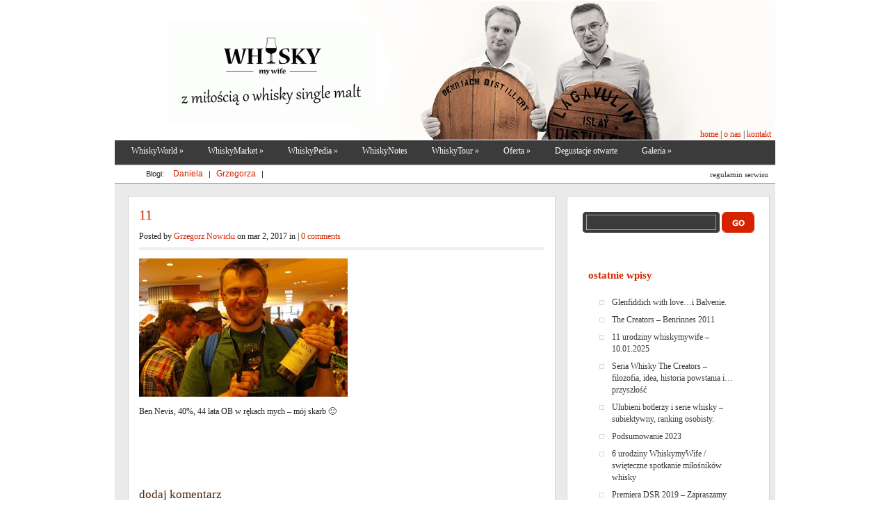

--- FILE ---
content_type: text/html; charset=UTF-8
request_url: https://whiskymywife.pl/ben-nevis-przeglad/11-2/
body_size: 14086
content:
<!DOCTYPE html PUBLIC "-//W3C//DTD XHTML 1.0 Transitional//EN" "http://www.w3.org/TR/xhtml1/DTD/xhtml1-transitional.dtd">
<html xmlns="http://www.w3.org/1999/xhtml" lang="pl-PL">
<head profile="http://gmpg.org/xfn/11">
<meta http-equiv="Content-Type" content="text/html; charset=UTF-8" />
<title>11 - Whisky My Wife | Whisky My Wife</title>

<link rel="stylesheet" href="https://whiskymywife.pl/wp-content/themes/wishymywife/style.css" type="text/css" media="screen" />
<!--[if IE 7]>
		<link rel="stylesheet" type="text/css" media="all" href="https://whiskymywife.pl/wp-content/themes/wishymywife/iestyle.css" />
	<![endif]-->
    <!--[if IE 8]>
		<link rel="stylesheet" type="text/css" media="all" href="https://whiskymywife.pl/wp-content/themes/wishymywife/ie8style.css" />
	<![endif]-->
<!--[if lt IE 7]>
	<link rel="stylesheet" type="text/css" media="all" href="https://whiskymywife.pl/wp-content/themes/wishymywife/ie6style.css" />
	<![endif]-->
<link rel="alternate" type="application/rss+xml" title="Whisky My Wife RSS Feed" href="https://whiskymywife.pl/feed/" />
<link rel="alternate" type="application/atom+xml" title="Whisky My Wife Atom Feed" href="https://whiskymywife.pl/feed/atom/" />
<link rel="pingback" href="https://whiskymywife.pl/xmlrpc.php" />

<meta name='robots' content='index, follow, max-image-preview:large, max-snippet:-1, max-video-preview:-1' />

	<!-- This site is optimized with the Yoast SEO plugin v24.9 - https://yoast.com/wordpress/plugins/seo/ -->
	<link rel="canonical" href="https://whiskymywife.pl/ben-nevis-przeglad/11-2/" />
	<meta property="og:locale" content="pl_PL" />
	<meta property="og:type" content="article" />
	<meta property="og:title" content="11 - Whisky My Wife" />
	<meta property="og:description" content="Ben Nevis, 40%, 44 lata OB w rękach mych - mój skarb :)" />
	<meta property="og:url" content="https://whiskymywife.pl/ben-nevis-przeglad/11-2/" />
	<meta property="og:site_name" content="Whisky My Wife" />
	<meta property="article:modified_time" content="2017-03-02T20:42:14+00:00" />
	<meta property="og:image" content="https://whiskymywife.pl/ben-nevis-przeglad/11-2" />
	<meta property="og:image:width" content="999" />
	<meta property="og:image:height" content="664" />
	<meta property="og:image:type" content="image/jpeg" />
	<script type="application/ld+json" class="yoast-schema-graph">{"@context":"https://schema.org","@graph":[{"@type":"WebPage","@id":"https://whiskymywife.pl/ben-nevis-przeglad/11-2/","url":"https://whiskymywife.pl/ben-nevis-przeglad/11-2/","name":"11 - Whisky My Wife","isPartOf":{"@id":"https://whiskymywife.pl/#website"},"primaryImageOfPage":{"@id":"https://whiskymywife.pl/ben-nevis-przeglad/11-2/#primaryimage"},"image":{"@id":"https://whiskymywife.pl/ben-nevis-przeglad/11-2/#primaryimage"},"thumbnailUrl":"https://whiskymywife.pl/wp-content/uploads/2017/02/11.jpg","datePublished":"2017-03-02T20:28:21+00:00","dateModified":"2017-03-02T20:42:14+00:00","breadcrumb":{"@id":"https://whiskymywife.pl/ben-nevis-przeglad/11-2/#breadcrumb"},"inLanguage":"pl-PL","potentialAction":[{"@type":"ReadAction","target":["https://whiskymywife.pl/ben-nevis-przeglad/11-2/"]}]},{"@type":"ImageObject","inLanguage":"pl-PL","@id":"https://whiskymywife.pl/ben-nevis-przeglad/11-2/#primaryimage","url":"https://whiskymywife.pl/wp-content/uploads/2017/02/11.jpg","contentUrl":"https://whiskymywife.pl/wp-content/uploads/2017/02/11.jpg","width":999,"height":664,"caption":"Ben Nevis, 40%, 44 lata OB w rękach mych - mój skarb :)"},{"@type":"BreadcrumbList","@id":"https://whiskymywife.pl/ben-nevis-przeglad/11-2/#breadcrumb","itemListElement":[{"@type":"ListItem","position":1,"name":"Strona główna","item":"https://whiskymywife.pl/"},{"@type":"ListItem","position":2,"name":"Ben Nevis &#8211; przegląd część 1","item":"https://whiskymywife.pl/ben-nevis-przeglad/"},{"@type":"ListItem","position":3,"name":"11"}]},{"@type":"WebSite","@id":"https://whiskymywife.pl/#website","url":"https://whiskymywife.pl/","name":"Whisky My Wife","description":"z miłością o whisky single malt","potentialAction":[{"@type":"SearchAction","target":{"@type":"EntryPoint","urlTemplate":"https://whiskymywife.pl/?s={search_term_string}"},"query-input":{"@type":"PropertyValueSpecification","valueRequired":true,"valueName":"search_term_string"}}],"inLanguage":"pl-PL"}]}</script>
	<!-- / Yoast SEO plugin. -->


<link rel='dns-prefetch' href='//www.google.com' />
<link rel="alternate" type="application/rss+xml" title="Whisky My Wife &raquo; Kanał z wpisami" href="https://whiskymywife.pl/feed/" />
<link rel="alternate" type="application/rss+xml" title="Whisky My Wife &raquo; Kanał z komentarzami" href="https://whiskymywife.pl/comments/feed/" />
<link rel="alternate" type="application/rss+xml" title="Whisky My Wife &raquo; 11 Kanał z komentarzami" href="https://whiskymywife.pl/ben-nevis-przeglad/11-2/feed/" />
<link rel="alternate" title="oEmbed (JSON)" type="application/json+oembed" href="https://whiskymywife.pl/wp-json/oembed/1.0/embed?url=https%3A%2F%2Fwhiskymywife.pl%2Fben-nevis-przeglad%2F11-2%2F" />
<link rel="alternate" title="oEmbed (XML)" type="text/xml+oembed" href="https://whiskymywife.pl/wp-json/oembed/1.0/embed?url=https%3A%2F%2Fwhiskymywife.pl%2Fben-nevis-przeglad%2F11-2%2F&#038;format=xml" />
		<!-- This site uses the Google Analytics by ExactMetrics plugin v8.0.1 - Using Analytics tracking - https://www.exactmetrics.com/ -->
		<!-- Note: ExactMetrics is not currently configured on this site. The site owner needs to authenticate with Google Analytics in the ExactMetrics settings panel. -->
					<!-- No tracking code set -->
				<!-- / Google Analytics by ExactMetrics -->
				<!-- This site uses the Google Analytics by MonsterInsights plugin v9.0.1 - Using Analytics tracking - https://www.monsterinsights.com/ -->
		<!-- Note: MonsterInsights is not currently configured on this site. The site owner needs to authenticate with Google Analytics in the MonsterInsights settings panel. -->
					<!-- No tracking code set -->
				<!-- / Google Analytics by MonsterInsights -->
				<link rel="stylesheet" href="https://whiskymywife.pl/wp-content/themes/wishymywife/style-Red.css" type="text/css" media="screen" />
	<meta content="WishyMyWife v.4.8" name="generator"/>

	<style type="text/css">
		#container { color: #; }
		#left-div a { color: #; }
		#pages li a:link, #pages li a:visited, #categories li a:link, #categories li a:visited { color: #; }
		#pages li a:hover, #pages li a:active, #categories li a:hover, #categories li a:active { color: #; }
		h1, h2, h3, h4, h5, h6, h1 a, h2 a, h3 a, h4 a, h5 a, h6 a { color: #472509; }

		#sidebar a { color:#; }
		div#footer { color:# }
		#footer a, #footer a:visited { color:# }
	</style>

<style id='wp-img-auto-sizes-contain-inline-css' type='text/css'>
img:is([sizes=auto i],[sizes^="auto," i]){contain-intrinsic-size:3000px 1500px}
/*# sourceURL=wp-img-auto-sizes-contain-inline-css */
</style>
<style id='wp-emoji-styles-inline-css' type='text/css'>

	img.wp-smiley, img.emoji {
		display: inline !important;
		border: none !important;
		box-shadow: none !important;
		height: 1em !important;
		width: 1em !important;
		margin: 0 0.07em !important;
		vertical-align: -0.1em !important;
		background: none !important;
		padding: 0 !important;
	}
/*# sourceURL=wp-emoji-styles-inline-css */
</style>
<style id='wp-block-library-inline-css' type='text/css'>
:root{--wp-block-synced-color:#7a00df;--wp-block-synced-color--rgb:122,0,223;--wp-bound-block-color:var(--wp-block-synced-color);--wp-editor-canvas-background:#ddd;--wp-admin-theme-color:#007cba;--wp-admin-theme-color--rgb:0,124,186;--wp-admin-theme-color-darker-10:#006ba1;--wp-admin-theme-color-darker-10--rgb:0,107,160.5;--wp-admin-theme-color-darker-20:#005a87;--wp-admin-theme-color-darker-20--rgb:0,90,135;--wp-admin-border-width-focus:2px}@media (min-resolution:192dpi){:root{--wp-admin-border-width-focus:1.5px}}.wp-element-button{cursor:pointer}:root .has-very-light-gray-background-color{background-color:#eee}:root .has-very-dark-gray-background-color{background-color:#313131}:root .has-very-light-gray-color{color:#eee}:root .has-very-dark-gray-color{color:#313131}:root .has-vivid-green-cyan-to-vivid-cyan-blue-gradient-background{background:linear-gradient(135deg,#00d084,#0693e3)}:root .has-purple-crush-gradient-background{background:linear-gradient(135deg,#34e2e4,#4721fb 50%,#ab1dfe)}:root .has-hazy-dawn-gradient-background{background:linear-gradient(135deg,#faaca8,#dad0ec)}:root .has-subdued-olive-gradient-background{background:linear-gradient(135deg,#fafae1,#67a671)}:root .has-atomic-cream-gradient-background{background:linear-gradient(135deg,#fdd79a,#004a59)}:root .has-nightshade-gradient-background{background:linear-gradient(135deg,#330968,#31cdcf)}:root .has-midnight-gradient-background{background:linear-gradient(135deg,#020381,#2874fc)}:root{--wp--preset--font-size--normal:16px;--wp--preset--font-size--huge:42px}.has-regular-font-size{font-size:1em}.has-larger-font-size{font-size:2.625em}.has-normal-font-size{font-size:var(--wp--preset--font-size--normal)}.has-huge-font-size{font-size:var(--wp--preset--font-size--huge)}.has-text-align-center{text-align:center}.has-text-align-left{text-align:left}.has-text-align-right{text-align:right}.has-fit-text{white-space:nowrap!important}#end-resizable-editor-section{display:none}.aligncenter{clear:both}.items-justified-left{justify-content:flex-start}.items-justified-center{justify-content:center}.items-justified-right{justify-content:flex-end}.items-justified-space-between{justify-content:space-between}.screen-reader-text{border:0;clip-path:inset(50%);height:1px;margin:-1px;overflow:hidden;padding:0;position:absolute;width:1px;word-wrap:normal!important}.screen-reader-text:focus{background-color:#ddd;clip-path:none;color:#444;display:block;font-size:1em;height:auto;left:5px;line-height:normal;padding:15px 23px 14px;text-decoration:none;top:5px;width:auto;z-index:100000}html :where(.has-border-color){border-style:solid}html :where([style*=border-top-color]){border-top-style:solid}html :where([style*=border-right-color]){border-right-style:solid}html :where([style*=border-bottom-color]){border-bottom-style:solid}html :where([style*=border-left-color]){border-left-style:solid}html :where([style*=border-width]){border-style:solid}html :where([style*=border-top-width]){border-top-style:solid}html :where([style*=border-right-width]){border-right-style:solid}html :where([style*=border-bottom-width]){border-bottom-style:solid}html :where([style*=border-left-width]){border-left-style:solid}html :where(img[class*=wp-image-]){height:auto;max-width:100%}:where(figure){margin:0 0 1em}html :where(.is-position-sticky){--wp-admin--admin-bar--position-offset:var(--wp-admin--admin-bar--height,0px)}@media screen and (max-width:600px){html :where(.is-position-sticky){--wp-admin--admin-bar--position-offset:0px}}

/*# sourceURL=wp-block-library-inline-css */
</style><style id='global-styles-inline-css' type='text/css'>
:root{--wp--preset--aspect-ratio--square: 1;--wp--preset--aspect-ratio--4-3: 4/3;--wp--preset--aspect-ratio--3-4: 3/4;--wp--preset--aspect-ratio--3-2: 3/2;--wp--preset--aspect-ratio--2-3: 2/3;--wp--preset--aspect-ratio--16-9: 16/9;--wp--preset--aspect-ratio--9-16: 9/16;--wp--preset--color--black: #000000;--wp--preset--color--cyan-bluish-gray: #abb8c3;--wp--preset--color--white: #ffffff;--wp--preset--color--pale-pink: #f78da7;--wp--preset--color--vivid-red: #cf2e2e;--wp--preset--color--luminous-vivid-orange: #ff6900;--wp--preset--color--luminous-vivid-amber: #fcb900;--wp--preset--color--light-green-cyan: #7bdcb5;--wp--preset--color--vivid-green-cyan: #00d084;--wp--preset--color--pale-cyan-blue: #8ed1fc;--wp--preset--color--vivid-cyan-blue: #0693e3;--wp--preset--color--vivid-purple: #9b51e0;--wp--preset--gradient--vivid-cyan-blue-to-vivid-purple: linear-gradient(135deg,rgb(6,147,227) 0%,rgb(155,81,224) 100%);--wp--preset--gradient--light-green-cyan-to-vivid-green-cyan: linear-gradient(135deg,rgb(122,220,180) 0%,rgb(0,208,130) 100%);--wp--preset--gradient--luminous-vivid-amber-to-luminous-vivid-orange: linear-gradient(135deg,rgb(252,185,0) 0%,rgb(255,105,0) 100%);--wp--preset--gradient--luminous-vivid-orange-to-vivid-red: linear-gradient(135deg,rgb(255,105,0) 0%,rgb(207,46,46) 100%);--wp--preset--gradient--very-light-gray-to-cyan-bluish-gray: linear-gradient(135deg,rgb(238,238,238) 0%,rgb(169,184,195) 100%);--wp--preset--gradient--cool-to-warm-spectrum: linear-gradient(135deg,rgb(74,234,220) 0%,rgb(151,120,209) 20%,rgb(207,42,186) 40%,rgb(238,44,130) 60%,rgb(251,105,98) 80%,rgb(254,248,76) 100%);--wp--preset--gradient--blush-light-purple: linear-gradient(135deg,rgb(255,206,236) 0%,rgb(152,150,240) 100%);--wp--preset--gradient--blush-bordeaux: linear-gradient(135deg,rgb(254,205,165) 0%,rgb(254,45,45) 50%,rgb(107,0,62) 100%);--wp--preset--gradient--luminous-dusk: linear-gradient(135deg,rgb(255,203,112) 0%,rgb(199,81,192) 50%,rgb(65,88,208) 100%);--wp--preset--gradient--pale-ocean: linear-gradient(135deg,rgb(255,245,203) 0%,rgb(182,227,212) 50%,rgb(51,167,181) 100%);--wp--preset--gradient--electric-grass: linear-gradient(135deg,rgb(202,248,128) 0%,rgb(113,206,126) 100%);--wp--preset--gradient--midnight: linear-gradient(135deg,rgb(2,3,129) 0%,rgb(40,116,252) 100%);--wp--preset--font-size--small: 13px;--wp--preset--font-size--medium: 20px;--wp--preset--font-size--large: 36px;--wp--preset--font-size--x-large: 42px;--wp--preset--spacing--20: 0.44rem;--wp--preset--spacing--30: 0.67rem;--wp--preset--spacing--40: 1rem;--wp--preset--spacing--50: 1.5rem;--wp--preset--spacing--60: 2.25rem;--wp--preset--spacing--70: 3.38rem;--wp--preset--spacing--80: 5.06rem;--wp--preset--shadow--natural: 6px 6px 9px rgba(0, 0, 0, 0.2);--wp--preset--shadow--deep: 12px 12px 50px rgba(0, 0, 0, 0.4);--wp--preset--shadow--sharp: 6px 6px 0px rgba(0, 0, 0, 0.2);--wp--preset--shadow--outlined: 6px 6px 0px -3px rgb(255, 255, 255), 6px 6px rgb(0, 0, 0);--wp--preset--shadow--crisp: 6px 6px 0px rgb(0, 0, 0);}:where(.is-layout-flex){gap: 0.5em;}:where(.is-layout-grid){gap: 0.5em;}body .is-layout-flex{display: flex;}.is-layout-flex{flex-wrap: wrap;align-items: center;}.is-layout-flex > :is(*, div){margin: 0;}body .is-layout-grid{display: grid;}.is-layout-grid > :is(*, div){margin: 0;}:where(.wp-block-columns.is-layout-flex){gap: 2em;}:where(.wp-block-columns.is-layout-grid){gap: 2em;}:where(.wp-block-post-template.is-layout-flex){gap: 1.25em;}:where(.wp-block-post-template.is-layout-grid){gap: 1.25em;}.has-black-color{color: var(--wp--preset--color--black) !important;}.has-cyan-bluish-gray-color{color: var(--wp--preset--color--cyan-bluish-gray) !important;}.has-white-color{color: var(--wp--preset--color--white) !important;}.has-pale-pink-color{color: var(--wp--preset--color--pale-pink) !important;}.has-vivid-red-color{color: var(--wp--preset--color--vivid-red) !important;}.has-luminous-vivid-orange-color{color: var(--wp--preset--color--luminous-vivid-orange) !important;}.has-luminous-vivid-amber-color{color: var(--wp--preset--color--luminous-vivid-amber) !important;}.has-light-green-cyan-color{color: var(--wp--preset--color--light-green-cyan) !important;}.has-vivid-green-cyan-color{color: var(--wp--preset--color--vivid-green-cyan) !important;}.has-pale-cyan-blue-color{color: var(--wp--preset--color--pale-cyan-blue) !important;}.has-vivid-cyan-blue-color{color: var(--wp--preset--color--vivid-cyan-blue) !important;}.has-vivid-purple-color{color: var(--wp--preset--color--vivid-purple) !important;}.has-black-background-color{background-color: var(--wp--preset--color--black) !important;}.has-cyan-bluish-gray-background-color{background-color: var(--wp--preset--color--cyan-bluish-gray) !important;}.has-white-background-color{background-color: var(--wp--preset--color--white) !important;}.has-pale-pink-background-color{background-color: var(--wp--preset--color--pale-pink) !important;}.has-vivid-red-background-color{background-color: var(--wp--preset--color--vivid-red) !important;}.has-luminous-vivid-orange-background-color{background-color: var(--wp--preset--color--luminous-vivid-orange) !important;}.has-luminous-vivid-amber-background-color{background-color: var(--wp--preset--color--luminous-vivid-amber) !important;}.has-light-green-cyan-background-color{background-color: var(--wp--preset--color--light-green-cyan) !important;}.has-vivid-green-cyan-background-color{background-color: var(--wp--preset--color--vivid-green-cyan) !important;}.has-pale-cyan-blue-background-color{background-color: var(--wp--preset--color--pale-cyan-blue) !important;}.has-vivid-cyan-blue-background-color{background-color: var(--wp--preset--color--vivid-cyan-blue) !important;}.has-vivid-purple-background-color{background-color: var(--wp--preset--color--vivid-purple) !important;}.has-black-border-color{border-color: var(--wp--preset--color--black) !important;}.has-cyan-bluish-gray-border-color{border-color: var(--wp--preset--color--cyan-bluish-gray) !important;}.has-white-border-color{border-color: var(--wp--preset--color--white) !important;}.has-pale-pink-border-color{border-color: var(--wp--preset--color--pale-pink) !important;}.has-vivid-red-border-color{border-color: var(--wp--preset--color--vivid-red) !important;}.has-luminous-vivid-orange-border-color{border-color: var(--wp--preset--color--luminous-vivid-orange) !important;}.has-luminous-vivid-amber-border-color{border-color: var(--wp--preset--color--luminous-vivid-amber) !important;}.has-light-green-cyan-border-color{border-color: var(--wp--preset--color--light-green-cyan) !important;}.has-vivid-green-cyan-border-color{border-color: var(--wp--preset--color--vivid-green-cyan) !important;}.has-pale-cyan-blue-border-color{border-color: var(--wp--preset--color--pale-cyan-blue) !important;}.has-vivid-cyan-blue-border-color{border-color: var(--wp--preset--color--vivid-cyan-blue) !important;}.has-vivid-purple-border-color{border-color: var(--wp--preset--color--vivid-purple) !important;}.has-vivid-cyan-blue-to-vivid-purple-gradient-background{background: var(--wp--preset--gradient--vivid-cyan-blue-to-vivid-purple) !important;}.has-light-green-cyan-to-vivid-green-cyan-gradient-background{background: var(--wp--preset--gradient--light-green-cyan-to-vivid-green-cyan) !important;}.has-luminous-vivid-amber-to-luminous-vivid-orange-gradient-background{background: var(--wp--preset--gradient--luminous-vivid-amber-to-luminous-vivid-orange) !important;}.has-luminous-vivid-orange-to-vivid-red-gradient-background{background: var(--wp--preset--gradient--luminous-vivid-orange-to-vivid-red) !important;}.has-very-light-gray-to-cyan-bluish-gray-gradient-background{background: var(--wp--preset--gradient--very-light-gray-to-cyan-bluish-gray) !important;}.has-cool-to-warm-spectrum-gradient-background{background: var(--wp--preset--gradient--cool-to-warm-spectrum) !important;}.has-blush-light-purple-gradient-background{background: var(--wp--preset--gradient--blush-light-purple) !important;}.has-blush-bordeaux-gradient-background{background: var(--wp--preset--gradient--blush-bordeaux) !important;}.has-luminous-dusk-gradient-background{background: var(--wp--preset--gradient--luminous-dusk) !important;}.has-pale-ocean-gradient-background{background: var(--wp--preset--gradient--pale-ocean) !important;}.has-electric-grass-gradient-background{background: var(--wp--preset--gradient--electric-grass) !important;}.has-midnight-gradient-background{background: var(--wp--preset--gradient--midnight) !important;}.has-small-font-size{font-size: var(--wp--preset--font-size--small) !important;}.has-medium-font-size{font-size: var(--wp--preset--font-size--medium) !important;}.has-large-font-size{font-size: var(--wp--preset--font-size--large) !important;}.has-x-large-font-size{font-size: var(--wp--preset--font-size--x-large) !important;}
/*# sourceURL=global-styles-inline-css */
</style>

<style id='classic-theme-styles-inline-css' type='text/css'>
/*! This file is auto-generated */
.wp-block-button__link{color:#fff;background-color:#32373c;border-radius:9999px;box-shadow:none;text-decoration:none;padding:calc(.667em + 2px) calc(1.333em + 2px);font-size:1.125em}.wp-block-file__button{background:#32373c;color:#fff;text-decoration:none}
/*# sourceURL=/wp-includes/css/classic-themes.min.css */
</style>
<link rel='stylesheet' id='contact-form-7-css' href='https://whiskymywife.pl/wp-content/plugins/contact-form-7/includes/css/styles.css?ver=5.6.4' type='text/css' media='all' />
<link rel='stylesheet' id='slenderbox_style-css' href='https://whiskymywife.pl/wp-content/plugins/slenderbox/slenderbox.css?ver=6.9' type='text/css' media='all' />
<link rel='stylesheet' id='et-shortcodes-css-css' href='https://whiskymywife.pl/wp-content/themes/wishymywife/epanel/shortcodes/css/shortcodes.css?ver=3.0' type='text/css' media='all' />
<link rel='stylesheet' id='cyclone-template-style-dark-0-css' href='https://whiskymywife.pl/wp-content/plugins/cyclone-slider/templates/dark/style.css?ver=3.2.0' type='text/css' media='all' />
<link rel='stylesheet' id='cyclone-template-style-default-0-css' href='https://whiskymywife.pl/wp-content/plugins/cyclone-slider/templates/default/style.css?ver=3.2.0' type='text/css' media='all' />
<link rel='stylesheet' id='cyclone-template-style-standard-0-css' href='https://whiskymywife.pl/wp-content/plugins/cyclone-slider/templates/standard/style.css?ver=3.2.0' type='text/css' media='all' />
<link rel='stylesheet' id='cyclone-template-style-thumbnails-0-css' href='https://whiskymywife.pl/wp-content/plugins/cyclone-slider/templates/thumbnails/style.css?ver=3.2.0' type='text/css' media='all' />
<link rel='stylesheet' id='fancybox-css' href='https://whiskymywife.pl/wp-content/themes/wishymywife/epanel/page_templates/js/fancybox/jquery.fancybox-1.3.4.css?ver=1.3.4' type='text/css' media='screen' />
<link rel='stylesheet' id='et_page_templates-css' href='https://whiskymywife.pl/wp-content/themes/wishymywife/epanel/page_templates/page_templates.css?ver=1.8' type='text/css' media='screen' />
<script type="text/javascript" src="https://whiskymywife.pl/wp-includes/js/jquery/jquery.min.js?ver=3.7.1" id="jquery-core-js"></script>
<script type="text/javascript" src="https://whiskymywife.pl/wp-includes/js/jquery/jquery-migrate.min.js?ver=3.4.1" id="jquery-migrate-js"></script>
<script type="text/javascript" src="https://whiskymywife.pl/wp-content/plugins/jquery-vertical-accordion-menu/js/jquery.hoverIntent.minified.js?ver=6.9" id="jqueryhoverintent-js"></script>
<script type="text/javascript" src="https://whiskymywife.pl/wp-content/plugins/jquery-vertical-accordion-menu/js/jquery.cookie.js?ver=6.9" id="jquerycookie-js"></script>
<script type="text/javascript" src="https://whiskymywife.pl/wp-content/plugins/jquery-vertical-accordion-menu/js/jquery.dcjqaccordion.2.9.js?ver=6.9" id="dcjqaccordion-js"></script>
<script type="text/javascript" src="https://whiskymywife.pl/wp-content/plugins/slenderbox/slenderbox.js?ver=6.9" id="slenderbox-js"></script>
<link rel="https://api.w.org/" href="https://whiskymywife.pl/wp-json/" /><link rel="alternate" title="JSON" type="application/json" href="https://whiskymywife.pl/wp-json/wp/v2/media/5907" /><link rel="EditURI" type="application/rsd+xml" title="RSD" href="https://whiskymywife.pl/xmlrpc.php?rsd" />
<meta name="generator" content="WordPress 6.9" />
<link rel='shortlink' href='https://whiskymywife.pl/?p=5907' />
<style type="text/css">.recentcomments a{display:inline !important;padding:0 !important;margin:0 !important;}</style>	<style type="text/css">
		#et_pt_portfolio_gallery { margin-left: -15px; }
		.et_pt_portfolio_item { margin-left: 21px; }
		.et_portfolio_small { margin-left: -40px !important; }
		.et_portfolio_small .et_pt_portfolio_item { margin-left: 32px !important; }
		.et_portfolio_large { margin-left: -8px !important; }
		.et_portfolio_large .et_pt_portfolio_item { margin-left: 2px !important; }
	</style>
</head>
<body class="attachment wp-singular attachment-template-default single single-attachment postid-5907 attachmentid-5907 attachment-jpeg wp-theme-wishymywife metaslider-plugin chrome et_includes_sidebar">


<div id="bg">
	<div id="pages">
					<ul class="nav superfish">
															<li class="page_item"><a href="https://whiskymywife.pl/">Home</a></li>
					
					<li class="page_item page-item-900"><a href="https://whiskymywife.pl/blog-grzesia-2/">Blog Grzegorza</a></li>
<li class="page_item page-item-902"><a href="https://whiskymywife.pl/blog-jacka-2/">Blog Jacka</a></li>
<li class="page_item page-item-892"><a href="https://whiskymywife.pl/blog-marcina-2/">Blog Marcina</a></li>
<li class="page_item page-item-904"><a href="https://whiskymywife.pl/blog-radka-2/">Blog Radka</a></li>
<li class="page_item page-item-1281"><a href="https://whiskymywife.pl/blog-radka-3/">Blog Radka</a></li>
<li class="page_item page-item-1280"><a href="https://whiskymywife.pl/blog-radka-4/">Blog Radka</a></li>
<li class="page_item page-item-940"><a href="https://whiskymywife.pl/dodaj-blog-2/">Dodaj blog</a></li>
<li class="page_item page-item-944"><a href="https://whiskymywife.pl/formularz/">formularz</a></li>
<li class="page_item page-item-1477"><a href="https://whiskymywife.pl/galeria/">Galeria</a></li>
<li class="page_item page-item-1480"><a href="https://whiskymywife.pl/galeria-1/">Galeria 1</a></li>
<li class="page_item page-item-1506"><a href="https://whiskymywife.pl/galeria-10/">Galeria 10</a></li>
<li class="page_item page-item-1487"><a href="https://whiskymywife.pl/galeria-2/">Galeria 2</a></li>
<li class="page_item page-item-1489"><a href="https://whiskymywife.pl/galeria-3/">Galeria 3</a></li>
<li class="page_item page-item-1494"><a href="https://whiskymywife.pl/galeria-4/">Galeria 4</a></li>
<li class="page_item page-item-1496"><a href="https://whiskymywife.pl/galeria-5/">Galeria 5</a></li>
<li class="page_item page-item-1498"><a href="https://whiskymywife.pl/galeria-6/">Galeria 6</a></li>
<li class="page_item page-item-1500"><a href="https://whiskymywife.pl/galeria-7/">Galeria 7</a></li>
<li class="page_item page-item-1502"><a href="https://whiskymywife.pl/galeria-8/">Galeria 8</a></li>
<li class="page_item page-item-1504"><a href="https://whiskymywife.pl/galeria-9/">Galeria 9</a></li>
<li class="page_item page-item-310 page_item_has_children"><a href="https://whiskymywife.pl/kontakt-2/">Kontakt</a>
<ul class='children'>
	<li class="page_item page-item-733"><a href="https://whiskymywife.pl/kontakt-2/kontakt/">Kontakt</a></li>
</ul>
</li>
<li class="page_item page-item-747"><a href="https://whiskymywife.pl/o-nas-2/">O nas</a></li>
<li class="page_item page-item-823"><a href="https://whiskymywife.pl/o-whisky-przez-lupe-jubilerska/">O whisky przez lupę jubilerską</a></li>
<li class="page_item page-item-806"><a href="https://whiskymywife.pl/regulamin-serwisu-whiskymywife-pl/">Regulamin serwisu whiskymywife.pl</a></li>
<li class="page_item page-item-2059"><a href="https://whiskymywife.pl/strona-probna-slider/">strona próbna &#8211; slider</a></li>
<li class="page_item page-item-946"><a href="https://whiskymywife.pl/946-2/">Załóż blog</a></li>
							</ul> <!-- end ul#nav -->
			</div> <!-- end #pages -->
	<div style="clear: both;"></div>

	<div id="header">
	<div id="topmenu"><h2><a href="http://whiskymywife.pl/">home </a>|<a href="http://whiskymywife.pl/?p=747"> o nas </a>|<a href="?page_id=310"> kontakt</a></h2></div>
	<div id="blogmenu"><ul>
	<li>Blogi:</li>
	<li><a href="http://whiskymywife.pl/?p=823"> Daniela </a></li>|
	<li><a href="http://whiskymywife.pl/?p=900"> Grzegorza </a></li>|
	<!--<li><a href="http://whiskymywife.pl/?p=892"> Marcina </a></li>|
	<li><a href="http://whiskymywife.pl/?p=1280"> Radka  </a></li>|
	<li><a href="pl.wordpress.org/" target:"_blank">Dodaj Blog </a></li>--></ul>
	<div id="regulamin"><a href="http://whiskymywife.pl/?p=806">regulamin serwisu</a></div></div>
		<a href="https://whiskymywife.pl/">			<img src="https://whiskymywife.pl/wp-content/uploads/2014/05/logo-handwritten-300x147.gif" alt="Whisky My Wife" class="logo"/></a>
		<div class="search_bg">
			<div id="search">
				<form method="get" action="https://whiskymywife.pl/" style="padding:0px 0px 0px 0px; margin:0px 0px 0px 0px">
					<input type="text"  name="s" value=""/>
					<input type="image" class="input" src="https://whiskymywife.pl/wp-content/themes/wishymywife/images/search-Red.gif" value="submit"/>
				</form>
			</div> <!-- end #search -->
		</div> <!-- end #search-bg -->
	</div> <!-- end #header -->
	<div style="clear: both;"></div>

	<div id="wrapper2">
		<div id="categories">
			<ul id="nav2" class="nav superfish"><li id="menu-item-24" class="menu-item menu-item-type-custom menu-item-object-custom menu-item-has-children menu-item-24"><a>WhiskyWorld</a>
<ul class="sub-menu">
	<li id="menu-item-517" class="menu-item menu-item-type-taxonomy menu-item-object-category menu-item-517"><a href="https://whiskymywife.pl/category/whiskynews/">WhiskyNews</a></li>
	<li id="menu-item-523" class="menu-item menu-item-type-taxonomy menu-item-object-category menu-item-has-children menu-item-523"><a href="https://whiskymywife.pl/category/wydarzenia/">Wydarzenia</a>
	<ul class="sub-menu">
		<li id="menu-item-3449" class="menu-item menu-item-type-taxonomy menu-item-object-category menu-item-3449"><a href="https://whiskymywife.pl/category/wydarzenia/whisky-live-warsaw/">Whisky Live Warsaw</a></li>
	</ul>
</li>
	<li id="menu-item-524" class="menu-item menu-item-type-taxonomy menu-item-object-category menu-item-524"><a href="https://whiskymywife.pl/category/ludzie/">Ludzie</a></li>
	<li id="menu-item-526" class="menu-item menu-item-type-taxonomy menu-item-object-category menu-item-has-children menu-item-526"><a href="https://whiskymywife.pl/category/sklepy-w-polsce/">Sklepy w Polsce</a>
	<ul class="sub-menu">
		<li id="menu-item-1085" class="menu-item menu-item-type-post_type menu-item-object-post menu-item-1085"><a href="https://whiskymywife.pl/ludzie-2/">Ludzie</a></li>
	</ul>
</li>
	<li id="menu-item-525" class="menu-item menu-item-type-taxonomy menu-item-object-category menu-item-525"><a href="https://whiskymywife.pl/category/sklepy-na-swiecie/">Sklepy na Świecie</a></li>
</ul>
</li>
<li id="menu-item-22" class="menu-item menu-item-type-custom menu-item-object-custom menu-item-has-children menu-item-22"><a>WhiskyMarket</a>
<ul class="sub-menu">
	<li id="menu-item-535" class="menu-item menu-item-type-taxonomy menu-item-object-category menu-item-535"><a href="https://whiskymywife.pl/category/kolekcjonowanie/">Kolekcjonowanie</a></li>
	<li id="menu-item-534" class="menu-item menu-item-type-taxonomy menu-item-object-category menu-item-534"><a href="https://whiskymywife.pl/category/inwestowanie/">Inwestowanie</a></li>
	<li id="menu-item-533" class="menu-item menu-item-type-taxonomy menu-item-object-category menu-item-533"><a href="https://whiskymywife.pl/category/aukcje/">Aukcje</a></li>
	<li id="menu-item-536" class="menu-item menu-item-type-taxonomy menu-item-object-category menu-item-536"><a href="https://whiskymywife.pl/category/zakupy/">Zakupy</a></li>
	<li id="menu-item-1451" class="menu-item menu-item-type-taxonomy menu-item-object-category menu-item-1451"><a href="https://whiskymywife.pl/category/nasza-kolekcja/">Nasza Kolekcja</a></li>
</ul>
</li>
<li id="menu-item-1320" class="menu-item menu-item-type-taxonomy menu-item-object-category menu-item-has-children menu-item-1320"><a href="https://whiskymywife.pl/category/whiskypedia/">WhiskyPedia</a>
<ul class="sub-menu">
	<li id="menu-item-519" class="menu-item menu-item-type-taxonomy menu-item-object-category menu-item-519"><a href="https://whiskymywife.pl/category/produkcja/">Produkcja</a></li>
	<li id="menu-item-527" class="menu-item menu-item-type-taxonomy menu-item-object-category menu-item-527"><a href="https://whiskymywife.pl/category/regiony/">Regiony</a></li>
	<li id="menu-item-962" class="menu-item menu-item-type-taxonomy menu-item-object-category menu-item-has-children menu-item-962"><a href="https://whiskymywife.pl/category/destylarnie/">Destylarnie</a>
	<ul class="sub-menu">
		<li id="menu-item-461" class="menu-item menu-item-type-custom menu-item-object-custom menu-item-home menu-item-has-children menu-item-461"><a href="https://whiskymywife.pl">Szkocja</a>
		<ul class="sub-menu">
			<li id="menu-item-769" class="menu-item menu-item-type-post_type menu-item-object-post menu-item-769"><a href="https://whiskymywife.pl/deanston/">Deanston</a></li>
			<li id="menu-item-868" class="menu-item menu-item-type-post_type menu-item-object-post menu-item-868"><a href="https://whiskymywife.pl/lagavulin/">Lagavulin</a></li>
			<li id="menu-item-1019" class="menu-item menu-item-type-post_type menu-item-object-post menu-item-1019"><a href="https://whiskymywife.pl/coleburn-zamknieta-destylarnia/">Coleburn</a></li>
			<li id="menu-item-1529" class="menu-item menu-item-type-taxonomy menu-item-object-category menu-item-1529"><a href="https://whiskymywife.pl/category/whiskypedia/edradour/">Edradour</a></li>
			<li id="menu-item-1898" class="menu-item menu-item-type-taxonomy menu-item-object-category menu-item-1898"><a href="https://whiskymywife.pl/category/bowmore/">Bowmore</a></li>
			<li id="menu-item-2435" class="menu-item menu-item-type-taxonomy menu-item-object-category menu-item-2435"><a href="https://whiskymywife.pl/category/laphroaig/">Laphroaig</a></li>
		</ul>
</li>
		<li id="menu-item-463" class="menu-item menu-item-type-custom menu-item-object-custom menu-item-home menu-item-463"><a href="https://whiskymywife.pl">Japonia</a></li>
	</ul>
</li>
	<li id="menu-item-528" class="menu-item menu-item-type-taxonomy menu-item-object-category menu-item-528"><a href="https://whiskymywife.pl/category/botlerzy/">Niezależni botlerzy</a></li>
	<li id="menu-item-529" class="menu-item menu-item-type-taxonomy menu-item-object-category menu-item-529"><a href="https://whiskymywife.pl/category/slownik/">Słownik</a></li>
	<li id="menu-item-1364" class="menu-item menu-item-type-taxonomy menu-item-object-category menu-item-1364"><a href="https://whiskymywife.pl/category/sm-a-blended/">SM a blended</a></li>
	<li id="menu-item-1365" class="menu-item menu-item-type-taxonomy menu-item-object-category menu-item-1365"><a href="https://whiskymywife.pl/category/sm-na-poczatek/">SM na początek</a></li>
	<li id="menu-item-531" class="menu-item menu-item-type-taxonomy menu-item-object-category menu-item-531"><a href="https://whiskymywife.pl/category/smaki/">Smaki whisky</a></li>
	<li id="menu-item-530" class="menu-item menu-item-type-taxonomy menu-item-object-category menu-item-530"><a href="https://whiskymywife.pl/category/jak-pic-whisky/">Jak pić whisky</a></li>
	<li id="menu-item-532" class="menu-item menu-item-type-taxonomy menu-item-object-category menu-item-532"><a href="https://whiskymywife.pl/category/szklo-do-whisky/">Szkło do whisky</a></li>
	<li id="menu-item-2080" class="menu-item menu-item-type-taxonomy menu-item-object-category menu-item-2080"><a href="https://whiskymywife.pl/category/linki/">linki</a></li>
</ul>
</li>
<li id="menu-item-522" class="menu-item menu-item-type-taxonomy menu-item-object-category menu-item-522"><a href="https://whiskymywife.pl/category/whiskynotes/">WhiskyNotes</a></li>
<li id="menu-item-23" class="menu-item menu-item-type-custom menu-item-object-custom menu-item-has-children menu-item-23"><a>WhiskyTour</a>
<ul class="sub-menu">
	<li id="menu-item-1887" class="menu-item menu-item-type-taxonomy menu-item-object-category menu-item-1887"><a href="https://whiskymywife.pl/category/wyjazd-2014/">Wyjazd 2014</a></li>
	<li id="menu-item-2231" class="menu-item menu-item-type-taxonomy menu-item-object-category menu-item-2231"><a href="https://whiskymywife.pl/category/relacja-2013/">Relacja 2013</a></li>
	<li id="menu-item-2238" class="menu-item menu-item-type-taxonomy menu-item-object-category menu-item-2238"><a href="https://whiskymywife.pl/category/relacja-2012/">Relacja 2012</a></li>
</ul>
</li>
<li id="menu-item-25" class="menu-item menu-item-type-custom menu-item-object-custom menu-item-has-children menu-item-25"><a>Oferta</a>
<ul class="sub-menu">
	<li id="menu-item-3122" class="menu-item menu-item-type-taxonomy menu-item-object-category menu-item-3122"><a href="https://whiskymywife.pl/category/degustacje-whisky-2/">Degustacje Whisky</a></li>
	<li id="menu-item-3123" class="menu-item menu-item-type-taxonomy menu-item-object-category menu-item-3123"><a href="https://whiskymywife.pl/category/inwestycja-w-whisky/">Inwestycja w whisky</a></li>
	<li id="menu-item-3124" class="menu-item menu-item-type-taxonomy menu-item-object-category menu-item-3124"><a href="https://whiskymywife.pl/category/kieliszki-do-whisky-2/">Kieliszki do whisky</a></li>
	<li id="menu-item-3125" class="menu-item menu-item-type-taxonomy menu-item-object-category menu-item-3125"><a href="https://whiskymywife.pl/category/wycieczka-do-szkocji/">Wycieczka do Szkocji</a></li>
</ul>
</li>
<li id="menu-item-541" class="menu-item menu-item-type-taxonomy menu-item-object-category menu-item-541"><a href="https://whiskymywife.pl/category/degustacje/">Degustacje otwarte</a></li>
<li id="menu-item-1479" class="menu-item menu-item-type-post_type menu-item-object-page menu-item-has-children menu-item-1479"><a href="https://whiskymywife.pl/galeria/">Galeria</a>
<ul class="sub-menu">
	<li id="menu-item-1493" class="menu-item menu-item-type-post_type menu-item-object-page menu-item-1493"><a href="https://whiskymywife.pl/galeria-1/">Galeria 1</a></li>
	<li id="menu-item-1492" class="menu-item menu-item-type-post_type menu-item-object-page menu-item-1492"><a href="https://whiskymywife.pl/galeria-2/">Galeria 2</a></li>
	<li id="menu-item-1491" class="menu-item menu-item-type-post_type menu-item-object-page menu-item-1491"><a href="https://whiskymywife.pl/galeria-3/">Galeria 3</a></li>
	<li id="menu-item-1514" class="menu-item menu-item-type-post_type menu-item-object-page menu-item-1514"><a href="https://whiskymywife.pl/galeria-4/">Galeria 4</a></li>
	<li id="menu-item-1513" class="menu-item menu-item-type-post_type menu-item-object-page menu-item-1513"><a href="https://whiskymywife.pl/galeria-5/">Galeria 5</a></li>
	<li id="menu-item-1512" class="menu-item menu-item-type-post_type menu-item-object-page menu-item-1512"><a href="https://whiskymywife.pl/galeria-6/">Galeria 6</a></li>
	<li id="menu-item-1511" class="menu-item menu-item-type-post_type menu-item-object-page menu-item-1511"><a href="https://whiskymywife.pl/galeria-7/">Galeria 7</a></li>
	<li id="menu-item-1510" class="menu-item menu-item-type-post_type menu-item-object-page menu-item-1510"><a href="https://whiskymywife.pl/galeria-8/">Galeria 8</a></li>
	<li id="menu-item-1509" class="menu-item menu-item-type-post_type menu-item-object-page menu-item-1509"><a href="https://whiskymywife.pl/galeria-9/">Galeria 9</a></li>
	<li id="menu-item-1508" class="menu-item menu-item-type-post_type menu-item-object-page menu-item-1508"><a href="https://whiskymywife.pl/galeria-10/">Galeria 10</a></li>
</ul>
</li>
</ul>			<div style="clear: both;"></div>
		</div> <!-- end #categories -->

		<div style="clear: both;"></div>
<div id="container">
	<div id="container2">
		<div id="left-div">
							<div class="post-wrapper">

					
					<h1 class="titles">
						<a href="https://whiskymywife.pl/ben-nevis-przeglad/11-2/" rel="bookmark" title="11Permanent Link to ">
							11						</a>
					</h1>

											<div class="articleinfo">Posted  by <a href="https://whiskymywife.pl/author/grzegorz-nowicki/" title="Wpisy od Grzegorz Nowicki" rel="author">Grzegorz Nowicki</a> on mar 2, 2017 in  | <a href="https://whiskymywife.pl/ben-nevis-przeglad/11-2/#respond">0 comments</a></div><p>
										<div style="clear: both;"></div>

					
					<p class="attachment"><a href='https://whiskymywife.pl/wp-content/uploads/2017/02/11.jpg' data-sbox="5907"><img fetchpriority="high" decoding="async" width="300" height="199" src="https://whiskymywife.pl/wp-content/uploads/2017/02/11-300x199.jpg" class="attachment-medium size-medium" alt="" srcset="https://whiskymywife.pl/wp-content/uploads/2017/02/11-300x199.jpg 300w, https://whiskymywife.pl/wp-content/uploads/2017/02/11-207x136.jpg 207w, https://whiskymywife.pl/wp-content/uploads/2017/02/11-140x94.jpg 140w, https://whiskymywife.pl/wp-content/uploads/2017/02/11.jpg 999w" sizes="(max-width: 300px) 100vw, 300px" /></a></p>
<p>Ben Nevis, 40%, 44 lata OB w rękach mych &#8211; mój skarb 🙂</p>

					<div style="clear: both;"></div>
<div id ="tagi"><p></p></div>



										
					
					
											<!--Begin Comments Template-->
						<!-- You can start editing here. -->
<!-- If comments are open, but there are no comments. -->
	        <style>
            .hpwc {
                opacity: 0;
                position: absolute;
                top: 0;
                left: 0;
                height: 0;
                width: 0;
                z-index: -1;
            }
        </style>
			<div id="respond" class="comment-respond">
		<h3 id="reply-title" class="comment-reply-title"><span>dodaj komentarz</span> <small><a rel="nofollow" id="cancel-comment-reply-link" href="/ben-nevis-przeglad/11-2/#respond" style="display:none;">Anuluj pisanie odpowiedzi</a></small></h3><form action="https://whiskymywife.pl/wp-comments-post.php" method="post" id="commentform" class="comment-form"><p class="comment-notes"><span id="email-notes">Twój adres e-mail nie zostanie opublikowany.</span> <span class="required-field-message">Wymagane pola są oznaczone <span class="required">*</span></span></p><p class="comment-form-comment"><label for="comment">Komentarz <span class="required">*</span></label> <textarea id="comment" name="comment" cols="45" rows="8" maxlength="65525" required="required"></textarea></p><p class="comment-form-author"><label for="author">Nazwa <span class="required">*</span></label> <input id="author" name="author" type="text" value="" size="30" maxlength="245" autocomplete="name" required="required" /></p>
<p class="comment-form-email"><label for="email">Adres e-mail <span class="required">*</span></label> <input id="email" name="email" type="text" value="" size="30" maxlength="100" aria-describedby="email-notes" autocomplete="email" required="required" /></p>
<p class="comment-form-url"><label for="url">Witryna internetowa</label> <input id="url" name="url" type="text" value="" size="30" maxlength="200" autocomplete="url" /></p>
<p class="comment-form-cookies-consent"><input id="wp-comment-cookies-consent" name="wp-comment-cookies-consent" type="checkbox" value="yes" /> <label for="wp-comment-cookies-consent">Zapamiętaj moje dane w tej przeglądarce podczas pisania kolejnych komentarzy.</label></p>
<p class="form-submit"><input name="submit" type="submit" id="submit" class="submit" value="wyślij" /> <input type='hidden' name='comment_post_ID' value='5907' id='comment_post_ID' />
<input type='hidden' name='comment_parent' id='comment_parent' value='0' />
</p>    <label class="hpwc" for="phone"></label>
    <input class="hpwc" autocomplete="off"
           type="text"
           id="phone" name="phone"
           placeholder="Enter your phone">
    <label class="hpwc" for="confirm-email"></label>
    <input class="hpwc" autocomplete="off"
           type="email"
           id="confirm-email" name="confirm-email"
           placeholder="Confirm your email">
</form>	</div><!-- #respond -->
	<div style="clear: both;"></div>						<!--End Comments Template-->
					
				</div> <!-- end .post-wrapper -->
					</div> <!-- end #left-div -->
	</div> <!-- end #container2 -->
	<div id="sidebar-wrapper">
    <div id="sidebar">

        <div id="text-2" class="sidebar-box widget_text"><h2> </h2>			<div class="textwidget"></div>
		</div> <!-- end .sidebar-box -->
		<div id="recent-posts-2" class="sidebar-box widget_recent_entries">
		<h2>Ostatnie wpisy</h2>
		<ul>
											<li>
					<a href="https://whiskymywife.pl/glenfiddich-with-lovei-balvenie/">Glenfiddich with love…i Balvenie.</a>
									</li>
											<li>
					<a href="https://whiskymywife.pl/the-creators-benrinnes-2011/">The Creators &#8211; Benrinnes 2011</a>
									</li>
											<li>
					<a href="https://whiskymywife.pl/11-urodziny-whiskymywife-10-01-2025/">11 urodziny whiskymywife &#8211; 10.01.2025</a>
									</li>
											<li>
					<a href="https://whiskymywife.pl/seria-whisky-the-creators-filozofia-idea-historia-powstania-i-przyszlosc/">Seria Whisky The Creators – filozofia, idea, historia powstania i… przyszłość</a>
									</li>
											<li>
					<a href="https://whiskymywife.pl/ulubieni-botlerzy-i-serie-whisky-subiektywny-ranking-osobisty/">Ulubieni botlerzy i serie whisky – subiektywny, ranking osobisty.</a>
									</li>
											<li>
					<a href="https://whiskymywife.pl/podsumowanie-2023/">Podsumowanie 2023</a>
									</li>
											<li>
					<a href="https://whiskymywife.pl/6-urodziny-whiskymywife-swieteczne-spotkanie-milosnikow-whisky/">6 urodziny WhiskymyWife / swięteczne spotkanie miłośników whisky</a>
									</li>
											<li>
					<a href="https://whiskymywife.pl/premiera-dsr-2019-zapraszamy-na-degustacje/">Premiera DSR 2019 &#8211; Zapraszamy na degustację</a>
									</li>
											<li>
					<a href="https://whiskymywife.pl/whiskybreak-pozegnanie-lata/">Whiskybreak &#8211; pożegnanie lata</a>
									</li>
											<li>
					<a href="https://whiskymywife.pl/whiskylegend-2019-zaproszenie/">WhiskyLegend 2019 Zaproszenie</a>
									</li>
					</ul>

		</div> <!-- end .sidebar-box --><div id="recent-comments-2" class="sidebar-box widget_recent_comments"><h2>Najnowsze komentarze</h2><ul id="recentcomments"><li class="recentcomments"><span class="comment-author-link">Daniel</span> - <a href="https://whiskymywife.pl/inwestowanie-w-whisky/#comment-344">Inwestowanie w whisky.</a></li><li class="recentcomments"><span class="comment-author-link">Baryla</span> - <a href="https://whiskymywife.pl/inwestowanie-w-whisky/#comment-342">Inwestowanie w whisky.</a></li><li class="recentcomments"><span class="comment-author-link"><a href="https://art-jewels.pl/pl/" class="url" rel="ugc external nofollow">art-jewels.pl</a></span> - <a href="https://whiskymywife.pl/degustacja-dsr-2017-relacja/#comment-341">Degustacja DSR 2017 &#8211; relacja.</a></li><li class="recentcomments"><span class="comment-author-link">Daniel</span> - <a href="https://whiskymywife.pl/inwestowanie-w-whisky/#comment-340">Inwestowanie w whisky.</a></li><li class="recentcomments"><span class="comment-author-link">Jacek K</span> - <a href="https://whiskymywife.pl/inwestowanie-w-whisky/#comment-339">Inwestowanie w whisky.</a></li></ul></div> <!-- end .sidebar-box --><div id="tag_cloud-2" class="sidebar-box widget_tag_cloud"><h2>Tagi</h2><div class="tagcloud"><a href="https://whiskymywife.pl/tag/ardbeg/" class="tag-cloud-link tag-link-41 tag-link-position-1" style="font-size: 12.333333333333pt;" aria-label="Ardbeg (10 elementów)">Ardbeg</a>
<a href="https://whiskymywife.pl/tag/aukcje/" class="tag-cloud-link tag-link-717 tag-link-position-2" style="font-size: 11.666666666667pt;" aria-label="Aukcje (9 elementów)">Aukcje</a>
<a href="https://whiskymywife.pl/tag/ben-nevis/" class="tag-cloud-link tag-link-51 tag-link-position-3" style="font-size: 8pt;" aria-label="Ben Nevis (5 elementów)">Ben Nevis</a>
<a href="https://whiskymywife.pl/tag/bowmore/" class="tag-cloud-link tag-link-719 tag-link-position-4" style="font-size: 15.5pt;" aria-label="Bowmore (16 elementów)">Bowmore</a>
<a href="https://whiskymywife.pl/tag/brora/" class="tag-cloud-link tag-link-59 tag-link-position-5" style="font-size: 14.666666666667pt;" aria-label="Brora (14 elementów)">Brora</a>
<a href="https://whiskymywife.pl/tag/caol-ila/" class="tag-cloud-link tag-link-62 tag-link-position-6" style="font-size: 10pt;" aria-label="Caol Ila (7 elementów)">Caol Ila</a>
<a href="https://whiskymywife.pl/tag/degustacja/" class="tag-cloud-link tag-link-429 tag-link-position-7" style="font-size: 17pt;" aria-label="degustacja (20 elementów)">degustacja</a>
<a href="https://whiskymywife.pl/tag/degustacja-whisky/" class="tag-cloud-link tag-link-724 tag-link-position-8" style="font-size: 17pt;" aria-label="Degustacja whisky (20 elementów)">Degustacja whisky</a>
<a href="https://whiskymywife.pl/tag/degustacje-2/" class="tag-cloud-link tag-link-463 tag-link-position-9" style="font-size: 12.333333333333pt;" aria-label="degustacje (10 elementów)">degustacje</a>
<a href="https://whiskymywife.pl/tag/degustacje-whisky/" class="tag-cloud-link tag-link-488 tag-link-position-10" style="font-size: 8pt;" aria-label="degustacje whisky (5 elementów)">degustacje whisky</a>
<a href="https://whiskymywife.pl/tag/diageo-special-releases/" class="tag-cloud-link tag-link-661 tag-link-position-11" style="font-size: 9.1666666666667pt;" aria-label="diageo special releases (6 elementów)">diageo special releases</a>
<a href="https://whiskymywife.pl/tag/festival-whisky/" class="tag-cloud-link tag-link-598 tag-link-position-12" style="font-size: 10pt;" aria-label="festival whisky (7 elementów)">festival whisky</a>
<a href="https://whiskymywife.pl/tag/festival-whisky-w-warszawie/" class="tag-cloud-link tag-link-599 tag-link-position-13" style="font-size: 9.1666666666667pt;" aria-label="festival whisky w Warszawie. (6 elementów)">festival whisky w Warszawie.</a>
<a href="https://whiskymywife.pl/tag/festiwal/" class="tag-cloud-link tag-link-494 tag-link-position-14" style="font-size: 10pt;" aria-label="Festiwal (7 elementów)">Festiwal</a>
<a href="https://whiskymywife.pl/tag/festiwal-whisky/" class="tag-cloud-link tag-link-510 tag-link-position-15" style="font-size: 17pt;" aria-label="festiwal whisky (20 elementów)">festiwal whisky</a>
<a href="https://whiskymywife.pl/tag/glendronach/" class="tag-cloud-link tag-link-92 tag-link-position-16" style="font-size: 13pt;" aria-label="GlenDronach (11 elementów)">GlenDronach</a>
<a href="https://whiskymywife.pl/tag/glenfarclas/" class="tag-cloud-link tag-link-95 tag-link-position-17" style="font-size: 9.1666666666667pt;" aria-label="Glenfarclas (6 elementów)">Glenfarclas</a>
<a href="https://whiskymywife.pl/tag/glen-garioch/" class="tag-cloud-link tag-link-80 tag-link-position-18" style="font-size: 10pt;" aria-label="Glen Garioch (7 elementów)">Glen Garioch</a>
<a href="https://whiskymywife.pl/tag/glen-grant/" class="tag-cloud-link tag-link-81 tag-link-position-19" style="font-size: 11.666666666667pt;" aria-label="Glen Grant (9 elementów)">Glen Grant</a>
<a href="https://whiskymywife.pl/tag/glenlivet/" class="tag-cloud-link tag-link-100 tag-link-position-20" style="font-size: 8pt;" aria-label="Glenlivet (5 elementów)">Glenlivet</a>
<a href="https://whiskymywife.pl/tag/inwestycje/" class="tag-cloud-link tag-link-399 tag-link-position-21" style="font-size: 9.1666666666667pt;" aria-label="Inwestycje (6 elementów)">Inwestycje</a>
<a href="https://whiskymywife.pl/tag/islay/" class="tag-cloud-link tag-link-359 tag-link-position-22" style="font-size: 10pt;" aria-label="Islay (7 elementów)">Islay</a>
<a href="https://whiskymywife.pl/tag/karuizawa/" class="tag-cloud-link tag-link-405 tag-link-position-23" style="font-size: 13pt;" aria-label="Karuizawa (11 elementów)">Karuizawa</a>
<a href="https://whiskymywife.pl/tag/kavalan/" class="tag-cloud-link tag-link-472 tag-link-position-24" style="font-size: 9.1666666666667pt;" aria-label="Kavalan (6 elementów)">Kavalan</a>
<a href="https://whiskymywife.pl/tag/kolekcjonowanie/" class="tag-cloud-link tag-link-722 tag-link-position-25" style="font-size: 9.1666666666667pt;" aria-label="Kolekcjonowanie (6 elementów)">Kolekcjonowanie</a>
<a href="https://whiskymywife.pl/tag/lagavulin/" class="tag-cloud-link tag-link-118 tag-link-position-26" style="font-size: 14.666666666667pt;" aria-label="Lagavulin (14 elementów)">Lagavulin</a>
<a href="https://whiskymywife.pl/tag/laphroaig/" class="tag-cloud-link tag-link-721 tag-link-position-27" style="font-size: 10.833333333333pt;" aria-label="Laphroaig (8 elementów)">Laphroaig</a>
<a href="https://whiskymywife.pl/tag/limburg/" class="tag-cloud-link tag-link-495 tag-link-position-28" style="font-size: 11.666666666667pt;" aria-label="Limburg (9 elementów)">Limburg</a>
<a href="https://whiskymywife.pl/tag/macallan/" class="tag-cloud-link tag-link-127 tag-link-position-29" style="font-size: 9.1666666666667pt;" aria-label="Macallan (6 elementów)">Macallan</a>
<a href="https://whiskymywife.pl/tag/miltonduff/" class="tag-cloud-link tag-link-131 tag-link-position-30" style="font-size: 10pt;" aria-label="Miltonduff (7 elementów)">Miltonduff</a>
<a href="https://whiskymywife.pl/tag/mortlach/" class="tag-cloud-link tag-link-132 tag-link-position-31" style="font-size: 8pt;" aria-label="Mortlach (5 elementów)">Mortlach</a>
<a href="https://whiskymywife.pl/tag/port-ellen/" class="tag-cloud-link tag-link-137 tag-link-position-32" style="font-size: 16.666666666667pt;" aria-label="Port Ellen (19 elementów)">Port Ellen</a>
<a href="https://whiskymywife.pl/tag/single-malt/" class="tag-cloud-link tag-link-428 tag-link-position-33" style="font-size: 9.1666666666667pt;" aria-label="single malt (6 elementów)">single malt</a>
<a href="https://whiskymywife.pl/tag/springbank/" class="tag-cloud-link tag-link-144 tag-link-position-34" style="font-size: 10pt;" aria-label="Springbank (7 elementów)">Springbank</a>
<a href="https://whiskymywife.pl/tag/sprzedaz/" class="tag-cloud-link tag-link-409 tag-link-position-35" style="font-size: 8pt;" aria-label="Sprzedaż (5 elementów)">Sprzedaż</a>
<a href="https://whiskymywife.pl/tag/szkocja/" class="tag-cloud-link tag-link-391 tag-link-position-36" style="font-size: 15.5pt;" aria-label="szkocja (16 elementów)">szkocja</a>
<a href="https://whiskymywife.pl/tag/talisker/" class="tag-cloud-link tag-link-148 tag-link-position-37" style="font-size: 9.1666666666667pt;" aria-label="Talisker (6 elementów)">Talisker</a>
<a href="https://whiskymywife.pl/tag/tobermory/" class="tag-cloud-link tag-link-152 tag-link-position-38" style="font-size: 8pt;" aria-label="Tobermory (5 elementów)">Tobermory</a>
<a href="https://whiskymywife.pl/tag/warsaw-whisky-fest/" class="tag-cloud-link tag-link-528 tag-link-position-39" style="font-size: 13.5pt;" aria-label="Warsaw Whisky Fest (12 elementów)">Warsaw Whisky Fest</a>
<a href="https://whiskymywife.pl/tag/whisky/" class="tag-cloud-link tag-link-400 tag-link-position-40" style="font-size: 22pt;" aria-label="Whisky (41 elementów)">Whisky</a>
<a href="https://whiskymywife.pl/tag/whiskybreak/" class="tag-cloud-link tag-link-497 tag-link-position-41" style="font-size: 15.5pt;" aria-label="whiskybreak (16 elementów)">whiskybreak</a>
<a href="https://whiskymywife.pl/tag/whiskylegend/" class="tag-cloud-link tag-link-552 tag-link-position-42" style="font-size: 12.333333333333pt;" aria-label="WhiskyLegend (10 elementów)">WhiskyLegend</a>
<a href="https://whiskymywife.pl/tag/whisky-live-warsaw/" class="tag-cloud-link tag-link-591 tag-link-position-43" style="font-size: 16pt;" aria-label="Whisky Live Warsaw (17 elementów)">Whisky Live Warsaw</a>
<a href="https://whiskymywife.pl/tag/whiskymywife/" class="tag-cloud-link tag-link-461 tag-link-position-44" style="font-size: 18.333333333333pt;" aria-label="whiskymywife (24 elementy)">whiskymywife</a>
<a href="https://whiskymywife.pl/tag/whiskytour/" class="tag-cloud-link tag-link-580 tag-link-position-45" style="font-size: 14.166666666667pt;" aria-label="WhiskyTour (13 elementów)">WhiskyTour</a></div>
</div> <!-- end .sidebar-box --><div id="categories-2" class="sidebar-box widget_categories"><h2>Kategorie</h2>
			<ul>
					<li class="cat-item cat-item-22"><a href="https://whiskymywife.pl/category/aukcje/">Aukcje</a>
</li>
	<li class="cat-item cat-item-1"><a href="https://whiskymywife.pl/category/whisky-w-polsce/bez-kategorii/">Bez kategorii</a>
</li>
	<li class="cat-item cat-item-9"><a href="https://whiskymywife.pl/category/blog-daniela/">Blog Daniela</a>
</li>
	<li class="cat-item cat-item-10"><a href="https://whiskymywife.pl/category/blog-grzegorza/">Blog Grzegorza</a>
</li>
	<li class="cat-item cat-item-11"><a href="https://whiskymywife.pl/category/blog-marcina/">Blog Marcina</a>
</li>
	<li class="cat-item cat-item-425"><a href="https://whiskymywife.pl/category/blog-radka/">Blog Radka</a>
</li>
	<li class="cat-item cat-item-57"><a href="https://whiskymywife.pl/category/bowmore/">Bowmore</a>
</li>
	<li class="cat-item cat-item-462"><a href="https://whiskymywife.pl/category/degustacja-whisky/">Degustacja whisky</a>
</li>
	<li class="cat-item cat-item-370"><a href="https://whiskymywife.pl/category/oferta-dla-firm/degustacje-oferta-dla-firm/">Degustacje</a>
</li>
	<li class="cat-item cat-item-16"><a href="https://whiskymywife.pl/category/degustacje/">Degustacje</a>
</li>
	<li class="cat-item cat-item-431"><a href="https://whiskymywife.pl/category/degustacje-otwarte/">Degustacje Otwarte</a>
</li>
	<li class="cat-item cat-item-534"><a href="https://whiskymywife.pl/category/degustacje-whisky-2/">Degustacje Whisky</a>
</li>
	<li class="cat-item cat-item-5"><a href="https://whiskymywife.pl/category/destylarnie/">Destylarnie</a>
</li>
	<li class="cat-item cat-item-29"><a href="https://whiskymywife.pl/category/doradztwo/">Doradztwo</a>
</li>
	<li class="cat-item cat-item-76"><a href="https://whiskymywife.pl/category/whiskypedia/edradour/">Edradour</a>
</li>
	<li class="cat-item cat-item-439"><a href="https://whiskymywife.pl/category/galeria-1/">Galeria 1</a>
</li>
	<li class="cat-item cat-item-23"><a href="https://whiskymywife.pl/category/inwestowanie/">Inwestowanie</a>
</li>
	<li class="cat-item cat-item-536"><a href="https://whiskymywife.pl/category/inwestycja-w-whisky/">Inwestycja w whisky</a>
</li>
	<li class="cat-item cat-item-20"><a href="https://whiskymywife.pl/category/jak-pic-whisky/">Jak pić whisky</a>
</li>
	<li class="cat-item cat-item-535"><a href="https://whiskymywife.pl/category/kieliszki-do-whisky-2/">Kieliszki do whisky</a>
</li>
	<li class="cat-item cat-item-367"><a href="https://whiskymywife.pl/category/kolekcjonowanie/">Kolekcjonowanie</a>
</li>
	<li class="cat-item cat-item-119"><a href="https://whiskymywife.pl/category/laphroaig/">Laphroaig</a>
</li>
	<li class="cat-item cat-item-478"><a href="https://whiskymywife.pl/category/linki/">linki</a>
</li>
	<li class="cat-item cat-item-15"><a href="https://whiskymywife.pl/category/ludzie/">Ludzie</a>
</li>
	<li class="cat-item cat-item-438"><a href="https://whiskymywife.pl/category/nasza-kolekcja/">Nasza Kolekcja</a>
</li>
	<li class="cat-item cat-item-6"><a href="https://whiskymywife.pl/category/botlerzy/">Niezależni botlerzy</a>
</li>
	<li class="cat-item cat-item-28"><a href="https://whiskymywife.pl/category/pokazy/">Pokazy</a>
</li>
	<li class="cat-item cat-item-4"><a href="https://whiskymywife.pl/category/produkcja/">Produkcja</a>
</li>
	<li class="cat-item cat-item-3"><a href="https://whiskymywife.pl/category/regiony/">Regiony</a>
</li>
	<li class="cat-item cat-item-26"><a href="https://whiskymywife.pl/category/relacja-2012/">Relacja 2012</a>
</li>
	<li class="cat-item cat-item-25"><a href="https://whiskymywife.pl/category/relacja-2013/">Relacja 2013</a>
</li>
	<li class="cat-item cat-item-19"><a href="https://whiskymywife.pl/category/sklepy-na-swiecie/">Sklepy na Świecie</a>
</li>
	<li class="cat-item cat-item-18"><a href="https://whiskymywife.pl/category/sklepy-w-polsce/">Sklepy w Polsce</a>
</li>
	<li class="cat-item cat-item-30"><a href="https://whiskymywife.pl/category/slider/">Slider</a>
</li>
	<li class="cat-item cat-item-433"><a href="https://whiskymywife.pl/category/sm-a-blended/">SM a blended</a>
</li>
	<li class="cat-item cat-item-432"><a href="https://whiskymywife.pl/category/sm-na-poczatek/">SM na początek</a>
</li>
	<li class="cat-item cat-item-8"><a href="https://whiskymywife.pl/category/smaki/">Smaki</a>
</li>
	<li class="cat-item cat-item-21"><a href="https://whiskymywife.pl/category/szklo-do-whisky/">Szkło do whisky</a>
</li>
	<li class="cat-item cat-item-7"><a href="https://whiskymywife.pl/category/slownik/">Słownik</a>
</li>
	<li class="cat-item cat-item-31"><a href="https://whiskymywife.pl/category/welcome-text/">welcome text</a>
</li>
	<li class="cat-item cat-item-539"><a href="https://whiskymywife.pl/category/wydarzenia/whisky-live-warsaw/">Whisky Live Warsaw</a>
</li>
	<li class="cat-item cat-item-412"><a href="https://whiskymywife.pl/category/whisky-w-polsce/">Whisky w Polsce</a>
</li>
	<li class="cat-item cat-item-406"><a href="https://whiskymywife.pl/category/whiskyauction/">whiskyauction</a>
</li>
	<li class="cat-item cat-item-13"><a href="https://whiskymywife.pl/category/whiskynews/">WhiskyNews</a>
</li>
	<li class="cat-item cat-item-32"><a href="https://whiskymywife.pl/category/whiskynotes/">WhiskyNotes</a>
</li>
	<li class="cat-item cat-item-430"><a href="https://whiskymywife.pl/category/whiskypedia/">Whiskypedia</a>
</li>
	<li class="cat-item cat-item-537"><a href="https://whiskymywife.pl/category/wycieczka-do-szkocji/">Wycieczka do Szkocji</a>
</li>
	<li class="cat-item cat-item-14"><a href="https://whiskymywife.pl/category/wydarzenia/">Wydarzenia</a>
</li>
	<li class="cat-item cat-item-24"><a href="https://whiskymywife.pl/category/wyjazd-2014/">Wyjazd 2014</a>
</li>
	<li class="cat-item cat-item-368"><a href="https://whiskymywife.pl/category/zakupy/">Zakupy</a>
</li>
			</ul>

			</div> <!-- end .sidebar-box -->    </div> <!-- end #sidebar -->
</div> <!-- end #sidebar-wrapper --></div> <!-- end .container -->
		<div id="footer">
		<div id="copy"><h5>Copyright Whiskymywife 2014</h5></div>
			<div id="copy1">Designed by  <a href="http://www.rebma.pl" title="rebma.pl">Rebma</a> | Powered by  <a href="http://www.wordpress.org">Wordpress</a>
		</div> <!-- end #footer --></div>
	</div> <!-- end #wrapper2 -->
</div> <!-- end #bg -->


<script type="text/javascript" src="https://whiskymywife.pl/wp-content/themes/wishymywife/js/idtabs.js"></script>
<script type="text/javascript" src="https://whiskymywife.pl/wp-content/themes/wishymywife/js/superfish.js"></script>
<script type="text/javascript">
	jQuery(function(){
		jQuery('ul.superfish').superfish();
			});
</script><script type="speculationrules">
{"prefetch":[{"source":"document","where":{"and":[{"href_matches":"/*"},{"not":{"href_matches":["/wp-*.php","/wp-admin/*","/wp-content/uploads/*","/wp-content/*","/wp-content/plugins/*","/wp-content/themes/wishymywife/*","/*\\?(.+)"]}},{"not":{"selector_matches":"a[rel~=\"nofollow\"]"}},{"not":{"selector_matches":".no-prefetch, .no-prefetch a"}}]},"eagerness":"conservative"}]}
</script>
<script type="text/javascript" src="https://whiskymywife.pl/wp-includes/js/comment-reply.min.js?ver=6.9" id="comment-reply-js" async="async" data-wp-strategy="async" fetchpriority="low"></script>
<script type="text/javascript" src="https://whiskymywife.pl/wp-content/plugins/contact-form-7/includes/swv/js/index.js?ver=5.6.4" id="swv-js"></script>
<script type="text/javascript" id="contact-form-7-js-extra">
/* <![CDATA[ */
var wpcf7 = {"api":{"root":"https://whiskymywife.pl/wp-json/","namespace":"contact-form-7/v1"}};
//# sourceURL=contact-form-7-js-extra
/* ]]> */
</script>
<script type="text/javascript" src="https://whiskymywife.pl/wp-content/plugins/contact-form-7/includes/js/index.js?ver=5.6.4" id="contact-form-7-js"></script>
<script type="text/javascript" src="https://www.google.com/recaptcha/api.js?render=6LdY6sAUAAAAAA_J-f4IFt8hgdyWB2ERoHb_INxJ&amp;ver=3.0" id="google-recaptcha-js"></script>
<script type="text/javascript" src="https://whiskymywife.pl/wp-includes/js/dist/vendor/wp-polyfill.min.js?ver=3.15.0" id="wp-polyfill-js"></script>
<script type="text/javascript" id="wpcf7-recaptcha-js-extra">
/* <![CDATA[ */
var wpcf7_recaptcha = {"sitekey":"6LdY6sAUAAAAAA_J-f4IFt8hgdyWB2ERoHb_INxJ","actions":{"homepage":"homepage","contactform":"contactform"}};
//# sourceURL=wpcf7-recaptcha-js-extra
/* ]]> */
</script>
<script type="text/javascript" src="https://whiskymywife.pl/wp-content/plugins/contact-form-7/modules/recaptcha/index.js?ver=5.6.4" id="wpcf7-recaptcha-js"></script>
<script type="text/javascript" src="https://whiskymywife.pl/wp-content/plugins/cyclone-slider/libs/cycle2/jquery.cycle2.min.js?ver=3.2.0" id="jquery-cycle2-js"></script>
<script type="text/javascript" src="https://whiskymywife.pl/wp-content/plugins/cyclone-slider/libs/cycle2/jquery.cycle2.carousel.min.js?ver=3.2.0" id="jquery-cycle2-carousel-js"></script>
<script type="text/javascript" src="https://whiskymywife.pl/wp-content/plugins/cyclone-slider/libs/cycle2/jquery.cycle2.swipe.min.js?ver=3.2.0" id="jquery-cycle2-swipe-js"></script>
<script type="text/javascript" src="https://whiskymywife.pl/wp-content/plugins/cyclone-slider/libs/cycle2/jquery.cycle2.tile.min.js?ver=3.2.0" id="jquery-cycle2-tile-js"></script>
<script type="text/javascript" src="https://whiskymywife.pl/wp-content/plugins/cyclone-slider/libs/cycle2/jquery.cycle2.video.min.js?ver=3.2.0" id="jquery-cycle2-video-js"></script>
<script type="text/javascript" src="https://whiskymywife.pl/wp-content/plugins/cyclone-slider/templates/dark/script.js?ver=3.2.0" id="cyclone-template-script-dark-0-js"></script>
<script type="text/javascript" src="https://whiskymywife.pl/wp-content/plugins/cyclone-slider/templates/thumbnails/script.js?ver=3.2.0" id="cyclone-template-script-thumbnails-0-js"></script>
<script type="text/javascript" src="https://whiskymywife.pl/wp-content/plugins/cyclone-slider/libs/vimeo-player-js/player.js?ver=3.2.0" id="vimeo-player-js-js"></script>
<script type="text/javascript" src="https://whiskymywife.pl/wp-content/plugins/cyclone-slider/js/client.js?ver=3.2.0" id="cyclone-client-js"></script>
<script type="text/javascript" src="https://whiskymywife.pl/wp-content/themes/wishymywife/epanel/page_templates/js/fancybox/jquery.easing-1.3.pack.js?ver=1.3.4" id="easing-js"></script>
<script type="text/javascript" src="https://whiskymywife.pl/wp-content/themes/wishymywife/epanel/page_templates/js/fancybox/jquery.fancybox-1.3.4.pack.js?ver=1.3.4" id="fancybox-js"></script>
<script type="text/javascript" id="et-ptemplates-frontend-js-extra">
/* <![CDATA[ */
var et_ptemplates_strings = {"captcha":"Captcha","fill":"Fill","field":"field","invalid":"Invalid email"};
//# sourceURL=et-ptemplates-frontend-js-extra
/* ]]> */
</script>
<script type="text/javascript" src="https://whiskymywife.pl/wp-content/themes/wishymywife/epanel/page_templates/js/et-ptemplates-frontend.js?ver=1.1" id="et-ptemplates-frontend-js"></script>
<script id="wp-emoji-settings" type="application/json">
{"baseUrl":"https://s.w.org/images/core/emoji/17.0.2/72x72/","ext":".png","svgUrl":"https://s.w.org/images/core/emoji/17.0.2/svg/","svgExt":".svg","source":{"concatemoji":"https://whiskymywife.pl/wp-includes/js/wp-emoji-release.min.js?ver=6.9"}}
</script>
<script type="module">
/* <![CDATA[ */
/*! This file is auto-generated */
const a=JSON.parse(document.getElementById("wp-emoji-settings").textContent),o=(window._wpemojiSettings=a,"wpEmojiSettingsSupports"),s=["flag","emoji"];function i(e){try{var t={supportTests:e,timestamp:(new Date).valueOf()};sessionStorage.setItem(o,JSON.stringify(t))}catch(e){}}function c(e,t,n){e.clearRect(0,0,e.canvas.width,e.canvas.height),e.fillText(t,0,0);t=new Uint32Array(e.getImageData(0,0,e.canvas.width,e.canvas.height).data);e.clearRect(0,0,e.canvas.width,e.canvas.height),e.fillText(n,0,0);const a=new Uint32Array(e.getImageData(0,0,e.canvas.width,e.canvas.height).data);return t.every((e,t)=>e===a[t])}function p(e,t){e.clearRect(0,0,e.canvas.width,e.canvas.height),e.fillText(t,0,0);var n=e.getImageData(16,16,1,1);for(let e=0;e<n.data.length;e++)if(0!==n.data[e])return!1;return!0}function u(e,t,n,a){switch(t){case"flag":return n(e,"\ud83c\udff3\ufe0f\u200d\u26a7\ufe0f","\ud83c\udff3\ufe0f\u200b\u26a7\ufe0f")?!1:!n(e,"\ud83c\udde8\ud83c\uddf6","\ud83c\udde8\u200b\ud83c\uddf6")&&!n(e,"\ud83c\udff4\udb40\udc67\udb40\udc62\udb40\udc65\udb40\udc6e\udb40\udc67\udb40\udc7f","\ud83c\udff4\u200b\udb40\udc67\u200b\udb40\udc62\u200b\udb40\udc65\u200b\udb40\udc6e\u200b\udb40\udc67\u200b\udb40\udc7f");case"emoji":return!a(e,"\ud83e\u1fac8")}return!1}function f(e,t,n,a){let r;const o=(r="undefined"!=typeof WorkerGlobalScope&&self instanceof WorkerGlobalScope?new OffscreenCanvas(300,150):document.createElement("canvas")).getContext("2d",{willReadFrequently:!0}),s=(o.textBaseline="top",o.font="600 32px Arial",{});return e.forEach(e=>{s[e]=t(o,e,n,a)}),s}function r(e){var t=document.createElement("script");t.src=e,t.defer=!0,document.head.appendChild(t)}a.supports={everything:!0,everythingExceptFlag:!0},new Promise(t=>{let n=function(){try{var e=JSON.parse(sessionStorage.getItem(o));if("object"==typeof e&&"number"==typeof e.timestamp&&(new Date).valueOf()<e.timestamp+604800&&"object"==typeof e.supportTests)return e.supportTests}catch(e){}return null}();if(!n){if("undefined"!=typeof Worker&&"undefined"!=typeof OffscreenCanvas&&"undefined"!=typeof URL&&URL.createObjectURL&&"undefined"!=typeof Blob)try{var e="postMessage("+f.toString()+"("+[JSON.stringify(s),u.toString(),c.toString(),p.toString()].join(",")+"));",a=new Blob([e],{type:"text/javascript"});const r=new Worker(URL.createObjectURL(a),{name:"wpTestEmojiSupports"});return void(r.onmessage=e=>{i(n=e.data),r.terminate(),t(n)})}catch(e){}i(n=f(s,u,c,p))}t(n)}).then(e=>{for(const n in e)a.supports[n]=e[n],a.supports.everything=a.supports.everything&&a.supports[n],"flag"!==n&&(a.supports.everythingExceptFlag=a.supports.everythingExceptFlag&&a.supports[n]);var t;a.supports.everythingExceptFlag=a.supports.everythingExceptFlag&&!a.supports.flag,a.supports.everything||((t=a.source||{}).concatemoji?r(t.concatemoji):t.wpemoji&&t.twemoji&&(r(t.twemoji),r(t.wpemoji)))});
//# sourceURL=https://whiskymywife.pl/wp-includes/js/wp-emoji-loader.min.js
/* ]]> */
</script>
</body>
</html>

--- FILE ---
content_type: text/css
request_url: https://whiskymywife.pl/wp-content/themes/wishymywife/style-Red.css
body_size: 5986
content:
/*------------------------------------------------*/
/*------------------[BASE STYLES]-----------------*/
/*------------------------------------------------*/
body { margin-top: 0px; padding: 0; color: #202020; background-color: #fff; font-family: Verdana; font-size: 12px; line-height: 18px; }
a:link, a:visited { text-decoration: none; color: #D52300; }
a:hover { color: #D52300; }
a {outline: none; }
h1 { margin: 0px 0px 10px 0px; font-weight: normal; font-size: 22px; }
h2 { margin: 0px 0px 10px 0px; font-weight: normal; font-size: 20px; }
h3 { margin: 0px 0px 10px 0px; font-weight: normal; font-size: 17px; }
h4 { margin: 0px 0px 10px 0px; font-weight: bold; font-size: 15px; }
h5{ margin: 0px 0px 10px 0px; font-weight: normal; font-size: 13px; color: #303030;}
h6 { margin: 0px 0px 10px 0px; font-weight: normal; font-size: 12px; }
ul { line-height: 21px; list-style-image: url(images/bullet.gif); }
.pagination a{ margin-left: 30px;
}

/*------------------------------------------------*/
/*------------------[MAIN LAYOUT]-----------------*/
/*------------------------------------------------*/
#bg { width: 950px; margin: auto;}
.post-wrapper { background-color: #FFF; padding: 15px; width: 583px; border: 1px solid #D6D6D6; }
.home-post-wrap { width: 270px; height: 300px; overflow: hidden; padding: 15px; margin: 5px 13px 10px auto; float: left; background-color: #FFF; border: 1px solid #D6D6D6; }
.readmore { 
	background-image: url(images/read-more.gif); 
	background-repeat: no-repeat; 
	float: right; 
	padding-left: 20px;
	margin-top: 25px; }
.readmore a:link, .readmore a:hover { color: #393939; }
.thumbnail-home { border: 0px; margin: 0px 0px 0px 0px; }
#wrapper2 { width: 950px; float: left; margin-right: auto; padding: 0px 0px 0px 0px; }
#header { 
	background-image: url(images/bg23.jpg);
	width: 950px; 
	height: 200px;
	margin-left: auto; 
	margin-right: auto; 
	margin-top: 1px; 
	float: left;}
#container { float: right; width: 950px; color: #202020; background-color: #EAEAEA; padding-bottom: 20px; padding-top: 25px; }
#container2 { width: 650px; float: left; margin-top: 20px; }
#left-div { float: left; padding: 0px 0px 0px 19px; }
.icons { margin-top: 0px; margin-bottom: -5px; margin-right: 10px; }
.thumbnail-div { padding: 2px; border: 1px solid #E4E4E4; width: 263px; height: 108px; }
.logo { 
	float: left; 
	margin-top: -245px;
	margin-left: 75px;
	border: 0px; }
.articleinfo { border-bottom: 4px solid #EEEEEE; padding-bottom: 7px; }


/*--------------------[topmenu]-------------------------*/
#topmenu {
	float: right;
	margin-right: 6px;
	margin-top: 183px;
	}
#topmenu h2 {
	font-size: 12px;
}

/*--------------------[blogmenu]--------------------------*/
#blogmenu{
	margin: 238px auto 10px auto;
	position: relative;
	z-index: 220px;
	width: 950px;
	height: 27px;
	border-top: 1px solid #fff;
	background-image: url(images/bgblog1.gif);
	Background-repeat: repeat-x;
}
#blogmenu ul{
	display: inline;
	font-size: 11px;
	font-family: helvetica, Verdana, sans-serif;
}
#blogmenu li {
	display: inline;
	list-style-type: none;
	padding: 0px 5px 0px 5px;
}
#blogmenu li a{
	font-size: 12px;
}
#blogmenu a:hover {
	color: #333;
}


h1.titles-featured {
	font-size: 22px;
}

#regulamin{
	float: right;
	width: auto;
	color: #333 !important;
	margin: 2px 10px 0px auto;
}
#regulamin a{
	color: #333 !important;
	font-size: 11px;
	
}


/*---------------------[slider]-------------------*/
#slider {
	margin-top: 1px;
	margin-bottom: 10px;
	width: 613px;
	height: 205px;
	position: relative;
	z-index: 1;
	border: 1px #999 solid;
}




/*------------------------------------------------*/
/*---------------------[TITLES]-------------------*/
/*------------------------------------------------*/
.titles { line-height: 30px; font-size: 24px; margin-top: 0px; }
.titles { font-weight: normal; font-size: 24px; text-decoration: none;  line-height: normal;}
.titles a:link, .titles a:visited, .titles a:active { text-decoration: none; font-size: 20px; font-weight: normal; font-family: Trebuchet MS; margin-bottom: 10px; display: block; }
.toptitle { font-size: 20px; color: #D52300; margin-left: 15px; display: block; margin-top: 15px; margin-bottom: 10px; }
.toptitle2 { font-size: 24px; color: #FFF; display: block; margin-top: 15px; margin-bottom: 10px; }


/*------------------------------------------------*/
/*--------------------[COMMENTS]------------------*/
/*------------------------------------------------*/
.commentlist { padding: 0px; margin: 0px 0px 0px 17px; width: 560px; background-image: url(images/comment-bg.gif); list-style-image: none; list-style-type: none; float: left; }
.commentlist li { font-weight: bold; width: 560px; display: block; background-image: url(images/comment-bottom.gif); background-repeat: no-repeat; background-position: bottom left; padding: 0px 0px 45px 0px; margin: 0px; list-style-image: none; list-style-type: none; float: left; }
.commentlist li div { width: 540px; display: block; background-image: url(images/comment-top.gif); background-repeat: no-repeat; margin: 0px; padding: 10px; float: left; }
.commentlist li .avatar { float: left; border: 1px solid #eee; padding: 2px; background: #fff; }
.commentlist cite { font-size: 18px; float: left; font-style: normal; margin-left: 10px; margin-right: 6px; margin-top: 5px; font-weight: normal; }
.says { display: none; }
.commentlist p { font-weight: normal; line-height: 1.5em; text-transform: none; display: block; float: left; width: 90%; margin-left: 3%; }
#commentform p { clear: both; }
.alt { margin: 0; padding: 10px; }
.nocomments { text-align: center; margin: 0; padding: 0; }
.commentlist .children li { width: 90%; display: block; margin: 0px; background-color: #FDFDFD; background-image: url(images/comment-children-bg.gif); background-position: left; background-repeat: repeat-y; border: 1px solid #E2E2E4; overflow: hidden; }
.commentlist .children li div { width: 97%; padding: 3%; background-image: url(images/comment-children-top.gif); background-repeat: no-repeat; background-position: top left; }
.commentlist .commentmetadata { font-weight: normal; float: left; margin: 5px 0px 0px 0px; display: block; clear: both; background-image: none; width: 90%; margin-left: 3%; }
.commentlist .vcard, .commentlist .children .comment-author, .commentlist .children .vcard, .commentlist .commentmetadata, .commentlist .children .comment-author, .commentlist .children .comment-meta { background-image: none; width: 100%; padding: 0px !important; }
.commentlist .reply, .commentlist .children .reply { float: right; background-image: none; width: 54px; height: 22px; margin-bottom: 0px; padding: 0px; margin-right: 10px; font: 0.9em 'Lucida Grande', Verdana, Arial, Sans-Serif; }
.commentlist .reply a:link, .commentlist .reply a:hover, .commentlist .children .reply a:link, .commentlist .children .reply a:hover { background-image: url(images/reply1.gif); background-repeat: no-repeat; width: 78px; height: 17px; display: block; color: #FFF; font-size: 8px; text-transform: lowercase; font-weight: normal; padding: 5px 0px 0px 15px; letter-spacing: 1px; margin-left: -25px; }
.commentlist .children li { padding-bottom: 10px; }
.commentlist .children li ul li { padding-bottom: 10px; background-color: #FFF; }
#respond { margin-top: 20px; float: left; background-image: none; }
.commentlist #respond h3, .commentlist #respond a { margin-left: 28px; }
#comments { line-height: 30px; }
.children { clear: both; }
.children .commentmetadata, .children .vcard { background-image: none; }
.children textarea { width: 90% !important; }
.children input { width: 80% !important; }
#cancel-comment-reply-link { display: block; background-image: url(images/comment-close.gif); width: 144px; height: 21px; padding: 5px 0px 0px 23px; font-weight: normal; color: #84878E; font: 1em 'Lucida Grande', Verdana, Arial, Sans-Serif; }
#respond div { background-image: none; }
#submit { width: 120px !important; }


/*------------------------------------------------*/
/*-----------------[COMMENT FORM]-----------------*/
/*------------------------------------------------*/
#commentform { margin: 10px 0px 0px 20px; }
#commentform textarea { background: #f8f7f6; border: 1px solid #d6d3d3; width: 350px; padding: 10px; }
#commentform #email { font-size: 13px; background: #f8f7f6; border: 1px solid #d6d3d3; width: 220px; background-image: url(images/comment-email.gif); background-position: 7px 7px; background-repeat: no-repeat; height: 20px; padding-left: 30px; padding-top: 6px; margin-bottom: 3px; }
#commentform #author { font-size: 13px; background: #f8f7f6; border: 1px solid #d6d3d3; width: 220px; background-image: url(images/comment-author.gif); background-position: 7px 7px; background-repeat: no-repeat; height: 20px; padding-left: 30px; padding-top: 6px; margin-bottom: 3px; }
#commentform #url { font-size: 13px; background: #f8f7f6; border: 1px solid #d6d3d3; width: 220px; background-image: url(images/comment-website.gif); background-position: 7px 7px; background-repeat: no-repeat; height: 20px; padding-left: 30px; padding-top: 6px; margin-bottom: 3px; }


#respond p.form-allowed-tags { display: none;}


/*------------------------------------------------*/
/*---------------[PAGES NAVIGATION]---------------*/
/*------------------------------------------------*/
#pages { width: 950px; margin-left: auto; margin-right: auto; display: none; }
#pages ul { 
	list-style-type: none; 
	list-style-image: none; 
	float: left; 
	margin-top: -70px; 
	margin-bottom: 10px;
	padding: 0px 0px 0px 0px; 
	margin-left: 0px; }
#pages li { float: left; background-image: url(images/nav-right-2.gif); background-position: right; background-repeat: no-repeat; display: block; margin-right: 10px; background-color: #4B4B4B; height: 29px; }
#pages li:hover { background-color: #D52300; background-image: url(images/nav-right.gif); }
#pages li a:link, #pages li a:visited { float: left; color: #FFFFFF; display: block; padding-top: 3px; height: 26px; font-size: 13px; background-image: url(images/nav-left-2.gif); background-position: left; background-repeat: no-repeat; padding-left: 20px; padding-right: 20px; }
/*#pages li a:hover, #pages li a:active { color: #FFFFFF; font-size: 13px; background-image: url(images/nav-left.gif); }*/
		/*.page_item_home a:link, .page_item_home a:visited, .page_item_home a:active { background-image: url(images/nav-left.gif) !important; }
		.page_item_home { background-image: url(images/nav-right.gif) !important; background-color: #D52300 !important; }*/
		/*.current_page_item a:link, .current_page_item a:visited, .current_page_item a:active { background-image: url(images/nav-left.gif) !important; }
		.current_page_item { background-image: url(images/nav-right.gif) !important; background-color: #D52300 !important; }*/

		/*---------------[DROPDOWN MENU]---------------*/
		.nav, .nav * { margin:0; padding:0; list-style:none; }
		.nav ul { position:absolute; top:-999em; background-position: 0px 5px; background-repeat: no-repeat; background-image: url(images/dropdown-pages-top-Red.gif); padding-top: 11px !important; width: 120px; border: none;}
		.nav li { float:left; position:relative; z-index:200; font-size:12px; }
		.nav li ul li { width: 160px; background-color: #d52300; background-image: none !important; height: 44px;}
		.nav li:hover ul, ul.nav li.sfHover ul { left:0px; top:14px; }
		.nav li:hover li ul, .nav li.sfHover li ul { top:-999em; }
		.nav li li:hover ul, ul.nav li li.sfHover ul { left:160px; top:-15px; background-image: none; padding-top: 0px !important;}
		.nav li:hover ul, .nav li li:hover ul { top: -999em; }
		.nav li li { display: block; padding: 0px; height: 46px; }
		.nav ul li:hover { background-color: #2a2c2c; padding: 0px; margin: 0px; background-image: none !important; }
		.nav li li a:link, .nav li li a:visited { width: 167px !important; display: block; background-color: #d52300; padding: 10px 30px 0px 30px; margin: 0px 0px 0px 0px; height: 36px; background-image: none !important;}
		.nav li li a:hover { background-color: #ec2700 ; color: #FFF !important; background-image: none !important; }
		/*#pages li:hover a { background-image: url(images/nav-left.gif); }*/

/*------------------------------------------------*/
/*-------------[CATEGORIES NAVIGATION]------------*/
/*------------------------------------------------*/
#categories .current-cat a:link, #categories .current-cat a:hover, #categories .current-cat a:visited { color: #D52300; background-color: #EAEAEA; border: 19px solid #EAEAEA; }
#categories { background-color: #3B3B3B; width: 950px; height: 35px; font-size: 12px; float: left; display: block; border-top: 1px solid #fff; }
#categories ul { float: left; margin: 3px 0px 0px 0px; padding-left: 8px; display: block; }
#categories li { float: left; margin-left: 0px; margin-right: 8px !important; list-style-type: none; margin-bottom: 10px; padding-right: 0px !important; }
#categories li a:link, #categories li a:visited {  color: #FFF; padding-left: 11px; padding-right: 11px; display: block; height: 25px; padding-top: 2px; float: left; margin: 0px !important;}

		/*---------------[DROPDOWN MENU]---------------*/
		#nav2 ul { background-image: url(images/dropdown-categories-top.gif); margin: 0; padding: 1px 0px 0px 0px !important; background-position: 0px 10px; }
		#nav2 ul li:hover { background-color: #4b4b4b; padding: 0; margin: 0; background-image: none !important; border: none;}
		#nav2 li li a:link, #nav2 li li a:visited { width: 170px !important; display: block; background-color: #363636; height: 28px; padding: 5px 5px 0px 10px !important; margin: -2px 0px 0px 0px !important; background-image: none !important;}
		#nav2 li li a:hover { background-color: #414141 ; border: none; }
		#nav2 li ul li { width: 170px; background-color: #363636; padding: 0px; margin: 0; height: 30px;}
		#nav2 li:hover ul, ul#nav2 li.sfHover ul { left: 0px; top: 29px;}
		#nav2 li li:hover ul, ul#nav2 li li.sfHover ul { left:170px !important; top: 10px !important; margin-left: 10px; background-image: none; padding-top: 0px !important;}
		#categories .current-cat ul a:link, #categories .current-cat ul a:hover, #categories .current-cat ul a:visited { background-color: #363636; border: none; color: #fff;  }
		#categories .current-cat ul a:hover { background-color: #414141; }
		#nav2 li { float:left; margin-left: 5px; position:relative; z-index:9; font-size:12px; }
		#categories li a:hover { background-color: #D52300; border: none; color: #FFF; padding-left: 11px; padding-right: 11px; display: block; float: left; }
		#categories li:hover a { background-color: #D52300; border: none; color: #FFF; }
		#categories li:hover ul li a { border: none; }
		#menu-item-4 { background-color: #D52300; }

	/*ul.sub-menu{ width: 130px; margin-left: -10px; index-z: 100; position: absolute; height: auto; } */

.sf-with-ul {
	color: #fff;
	border: none;
	padding: 2px 11px 5px 11px;
	display: block; 
	float: left;
	position: relative;
	z-index: 80;}
	background-color: #3b3b3b;}

h3.ods{	margin-top: 30px;}

.fb-like-box{
	margin-top: -20px;
	width: 255px;
	height: 285px;

}

/*----------------------[whisky notes]-----------------------*/
/*--------------------------border: 1px solid #3B3B3B;-----------border: 1px solid #FF4F2D;----------------------*/

#notes_wrapper{
	background-color: #fff;	
	height: auto;
	}
#notes{ background-image: url(../../uploads/2014/05/tlo-metryczka.gif);	
	background-repeat: repeat;	
	border: double 3px #666;
	height: auto;
	margin-bottom: 10px;	
}
h3#whisky_name{
	padding: 10px 0 5px 0;
	text-align: center;
	font-size: 20px;
	color: #fff;
	font-weight: normal;
	}
#metryczka{
	background-image: url(../../uploads/2014/05/tlo-metryczka.gif);	
	border: double 3px #666;
	height: auto;
	width: 546px;
	display: block;
	margin-bottom: 10px;
	padding: 15px 0 15px 30px;	
}
#metryczka td{
	color: #ccc;
}
/*---------------------------------braz i bordo----------------------------------------------*/
#metryczka_bordowy{
	background-image: url(../../uploads/2014/07/bordowy.gif);	
	border: double 3px #666;
	height: auto;
	width: 546px;
	display: block;
	margin-bottom: 10px;
	padding: 15px 0 15px 30px;	
}
#metryczka_bordowy td{
	color: #FFF;
}

#notes_bordowy{ background-image: url(../../uploads/2014/07/bordowy.gif);	
	background-repeat: repeat;	
	border: double 3px #666;
	height: auto;
	margin-bottom: 10px;	
}
#notes_prawy_bordowy{
	background-image: url(../../uploads/2014/07/ocena_borodwy.gif);
	width: 100px;
	height: 205px;
	float: right;
	clear: boath;	
	margin: 0 1px 0 10px;
	border: double 3px #666;
	}
#notes_prawy_bordowy .ocena{
	margin-top: 62px;
	margin-left: 42px;
	}
#notes_prawy_bordowy .ocena1{
	margin-top: 76px;
	margin-left: 42px;
	}	
#notes_prawy_bordowy h4.ocena, #notes_prawy_bordowy h4.ocena1{
	color: #ccc;
	font-size: 18px;
	font-weight: normal;
	}
#notes_link_bordowy {
	position: relative;
	top: 5px;
	margin: 5px 3px 15px 3px; 
	color: #FFF;
	background-color: #510009;
	width: auto;
	min-height: 19px;
	padding: 5px 20px 10px 20px;
	text-align: center;
	border: double 3px #666;
}


#metryczka_brazowy{
	background-image: url(../../uploads/2014/07/brazowy.gif);	
	border: double 3px #666;
	height: auto;
	width: 546px;
	display: block;
	margin-bottom: 10px;
	padding: 15px 0 15px 30px;	
}
#metryczka_brazowy td{
	color: #FFF;
}

#notes_brazowy{ background-image: url(../../uploads/2014/07/brazowy.gif);	
	background-repeat: repeat;	
	border: double 3px #666;
	height: auto;
	margin-bottom: 10px;	
}
#notes_prawy_brazowy{
	background-image: url(../../uploads/2014/07/ocena_brazowy.gif);
	width: 100px;
	height: 205px;
	float: right;
	clear: boath;	
	margin: 0 1px 0 10px;
	border: double 3px #666;
	}
#notes_prawy_brazowy .ocena{
	margin-top: 62px;
	margin-left: 42px;
	}
#notes_prawy_brazowy .ocena1{
	margin-top: 76px;
	margin-left: 42px;
	}	
#notes_prawy_brazowy h4.ocena, #notes_prawy_brazowy h4.ocena1{
	color: #ccc;
	font-size: 18px;
	font-weight: normal;
	}
#notes_link_brazowy {
	position: relative;
	top: 5px;
	margin: 5px 3px 15px 3px; 
	color: #FFF;
	background-color: #541503;
	width: auto;
	min-height: 19px;
	padding: 5px 20px 10px 20px;
	text-align: center;
	border: double 3px #666;
}
#notes_lewy{
	display: block;
	background-color: #FFF;
	width: 108px;
	height: 210px;
	margin: 5px 10px 5px 5px;
	padding: 0 0 5px 5px;
	float: left;
	}	

#notes_srodek{
	display: block;
	color: #333;
	font-size: 11px;
	height: auto;
	width: 300px;
	background-color: #fff;
	background-image: url(../../uploads/2014/05/tlo-wn.gif);
	background-repeat: repeat;
	padding: 5px 10px 5px 10px;	
	margin: 0 10px 5px 140px;
}

#notes_prawy{
	background-image: url(images/bg_ocena.jpg);
	width: 100px;
	height: 205px;
	float: right;
	clear: boath;	
	margin: 0 1px 0 10px;
	border: double 3px #666;
	}		
#notes_prawy .ocena{
	margin-top: 62px;
	margin-left: 42px;
	}
#notes_prawy .ocena1{
	margin-top: 76px;
	margin-left: 42px;
	}	
#notes_prawy h4.ocena, #notes_prawy h4.ocena1{
	color: #ccc;
	font-size: 18px;
	font-weight: normal;
	}		
#notes_link {
	position: relative;
	top: 5px;
	margin: 5px 3px 15px 3px; 
	color: #FFF;
	background-color: #3b3b3b;
	width: auto;
	min-height: 19px;
	padding: 5px 20px 10px 20px;
	text-align: center;
}
#notes_link a, #notes_link_bordowy a, #notes_link_brazowy a{
	color: #FFF;
}
#notes_link hover:a, #notes_link_borodowy hover:a, #notes_link_brazowy hover:a {
	color: #e2e2e2;
}
#post-wrapper p{
	margin-left: 10px;
}


/*--------------------[tagi]--------------------*/
#tagi { margin: -110px auto 160px 5px;
	padding-top: 20px;
	
}
#tagi p{
	color: #000;
	font-size: 12px;
}

/*-----------------[fb like]------------------*/
#wp_fb_like_button { 
	margin: 50px auto 0 5px;
	padding-bottom: 20px;	
	

		
}

/*------------------------------------------------*/
/*------------[CAPTIONS AND ALIGNMENTS]-----------*/
/*------------------------------------------------*/
.aligncenter, div.aligncenter { display: block; margin-left: auto; margin-right: auto; }
.wp-caption { border: 1px solid #ddd; text-align: center; background-color: #f3f3f3; padding-top: 4px; margin: 10px; }
.wp-caption img { margin: 0; padding: 0; border: 0 none; }
.wp-caption p.wp-caption-text { font-size: 11px; line-height: 17px; padding: 0 4px 5px; margin: 0; }
p img { padding: 0; max-width: 100%; }
img.centered { display: block; margin-left: auto; margin-right: auto; }
img.alignright { padding: 4px; margin: 0 0 2px 7px; display: inline; }
img.alignleft { padding: 4px; margin: 0 7px 2px 0; display: inline; }
.alignright { float: right; }
.alignleft { float: left }



/*------------------------------------------------*/
/*-------------------[SIDEBAR]--------------------*/
/*------------------------------------------------*/
#sidebar-wrapper { width: 283px; float: left; margin-top: 20px; min-height: 650px;  }
		#sidebar { padding-top: 60px; float: left; padding-left: 20px; padding-right: 13px; width: 257px; background-color: #FFF; min-height: 650px; border: 1px solid #D6D6D6; padding-bottom: 20px; }
				.sidebar-box { padding-top: 5px; margin-bottom: 0px; }
						.sidebar-box ul li .current-cat a:link { }
						.sidebar-box ul li a:link, .sidebar-box ul li a:visited, .sidebar-box ul li a:active { display: block !important; color: #3a3a3a !important; width: 175px !important; padding: 2px !important; background-image: none !important; line-height: 17px;}
						.sidebar-box ul li { background-image: none !important;  color: #3a3a3a !important; width: 250px; padding: 2px; line-height: 17px;}
						.sidebar-box ul li:hover, .sidebar-box ul li a:hover { background-image: none !important;  width: 250px; color: #000 !important;}
						.sidebar-box ul li a:hover { width: 185px; display: block; color: #393939; padding: 3px 0px 3px 0px; }
						.sidebar-box h2 { margin-top: 5px; font-size: 15px; color: #d52300; padding-top: 4px; font-weight: bold; padding-bottom: 6px; text-transform: lowercase; margin-left: 10px; width: 220px; }
			

#menu-menunotes ul li a:link, #menu-menunotes ul li a:visited { display: block !important; color: #8C8C8C !important; width: 180px !important; padding: 5px 0px 5px 10px !important; background-image: none !important; background-color: #3b3b3b !important; }
#menu-menunotes ul li a:hover {  display: block !important; color: #ccc !important; width: 180px !important; padding: 5px 0px 5px 10px !important; background-image: none !important; background-color: #3b3b3b !important;}
#menu-menunotes ul li a:active  { display: block !important; color: #ccc !important; width: 180px !important; padding: 5px 0px 5px 10px !important; background-image: none !important; background-color: #3b3b3b !important; }



#dc_jqaccordion_widget-3-item ul a:link, #dc_jqaccordion_widget-3-item ul a:visited {padding: 10px 10px 10px 10px; background: #0C0C0C url(skins/images/bg_black.png) repeat-x 0 -1px; text-decoration:none; display: block; color: #ccc; border-bottom: 1px solid #222; border-top: 1px solid #777; position: relative; width: 185px;}

#dc_jqaccordion_widget-3-item ul a:hover { padding: 10px 10px 10px 10px; background-image: none; background-color: #3b3b3b !important; color: #ccc !important;  text-decoration:none; display: block;  border-bottom: 1px solid #222; border-top: 1px solid #777; position: relative; width: 185px}

#dc_jqaccordion_widget-3-item ul a:active { padding: 10px 10px 10px 10px; background-image: none; background-color: #3b3b3b !important; color: #ccc !important;  text-decoration:none; display: block;  border-bottom: 1px solid #222; border-top: 1px solid #777; position: relative; width: 185px}

.fb-like-box {
	background-color: #EAEAEA;	
}

 /*------------------------------------------------*/
/*---------------[FEATURED ARTICLES]--------------*/
/*------------------------------------------------*/
.titles-featured a, .titles-featured a:hover, .titles-featured { font-size: 26px; margin-bottom: 10px; display: block; line-height: 30px; margin-top: 0px; }
.thumbnail-div-featured { border: 1px solid #E4E4E4; width: 159px; height: 212px; padding: 2px; float: left; }
#featured { background-color: #FFF; padding: 10px; width: 593px; border: 1px solid #D6D6D6; float: left; margin-top: 5px; }
.featured-content { float: right; width: 410px; margin-right: 5px; }


/*------------------------------------------------*/
/*--------------------[FOOTER]--------------------*/
/*------------------------------------------------*/
#footer { clear: both; 
	float: right; 
	width: 950px; 
	height: 210px; 
	text-align: left; 
	padding-left: 0px; 
	color: #FFFFFF; 
	padding-bottom: 10px; 
	margin-bottom: 20px; 
	background-image: url(../../uploads/2013/11/footer1.jpg);
	background-repeat: no-repeat;
	background-position: bottom;
	background-color: #FFF;
}
		
	#footer a { color: #FFFFFF; font-size: 11px; }
	#footer a:visited { color: #FFFFFF; }
	#footer a:hover { color: #FFFFFF; text-decoration: underline; }
#copy {
	width: 200px;
	margin: 145px auto 0 auto;
}
#copy h5{
	color: #FFF;
	font-size: 11px;
	padding: 0;
	}
#copy1{
	width: 275px;
	margin: 0 auto;
	padding: 0;
}



/*------------------------------------------------*/
/*--------------------[SEARCH]--------------------*/
/*------------------------------------------------*/
.search_bg { 
	height:35px; 
	width:270px; 
	background:url(images/search-bg.gif) no-repeat left; 
	background-position: left; 
	margin-top: 25px; 
	margin-right: 7px;
	float: right;
	position: relative;
	z-index: 2}
#search { 
	color:#FFFFFF; 
	padding:0; }
#search input { background: none; font-size:11px; color:#fff; font-family:Tahoma, arial, verdana, courier; width:180px; height:23px; vertical-align:middle; margin: 0px 0px 3px 7px; padding:0; border: none; }
#search .input { width:47px; height:30px; background:none; border:none; vertical-align:middle; margin:0; padding:0; margin-left: 20px; }



/*------------------------------------------------*/
/*-----------------[TABBED CONTENT]---------------*/
/*------------------------------------------------*/
.idTabs { padding: 0px; float: left; width: 478px; list-style-type: none; margin-left: 0px; padding-left: 0px; }
.idTabs ul { margin-left: 0px; padding-left: 0px; }
.idTabs li { display: inline; margin: 0px; padding: 0px; float: left; color: #8C8C8C; text-align: center; font-size: 11px; margin-left: 0px; padding-left: 0px; }
.idTabs li a { color: #393939; background-color: #F9F9F9; text-decoration: none; padding-left: 10px; padding-right: 10px; padding-top: 3px; height: 22px; margin-right: 4px; display: block; float: left; border: 1px solid #D6D6D6; }
.idTabs li a:visited { border: 1px solid #D6D6D6; }
.idTabs li a:hover { border: 1px solid #BBBBBB; }
.idTabs li a.selected { background-color: #FFF; color: #D52300; text-decoration: none; padding-left: 10px; padding-right: 10px; padding-top: 3px; height: 22px; display: block; float: left; margin-right: 4px; border: 1px solid #D6D6D6; }
#recententries { float: left; width: 613px; display: block; background-color: #FFF; border: 1px solid #D6D6D6; margin-bottom: 10px; }
#recentcomments2 { float: left; width: 613px; display: none; background-color: #FFF; border: 1px solid #D6D6D6; margin-bottom: 10px; }
#mostcomments { float: left; width: 613px; display: none; background-color: #FFF; border: 1px solid #D6D6D6; margin-bottom: 10px; }
#recententries a:visited, #recententries a:hover, #recentcomments2 a:visited, #recentcomments2 a:hover, #mostcomments a:visited, #mostcomments a:hover { color: #393939; }
.list2 { color: #8C8C8C; list-style-image: url(images/bullet.gif); margin-top: 0px; font-size: 11px; }
.list2 a:hover { color: #393939; list-style-image: url(images/bullet.gif); margin-top: 0px; font-size: 11px; }
.list2 a { color: #8C8C8C; margin-top: 0px; font-size: 11px; }

.no-border { border: none !important; }

/*------------------------------------------------*/
.no_sidebar {width: 880px !important;}

.search_bg #search .input { border: medium none !important; padding-left: 10px !important; padding-top: 3px !important; }
.et_pt_gallery_entry { margin: 0 0 32px 72px !important; }
.et-protected-form p { margin: 0; }
p#et-search-word { margin-bottom: -11px; margin-top: 0; }
p#et_choose_posts, p#et_choose_pages, p#et_choose_date, p#et_choose_cat { margin-right: 4px !important; }

#comment-wrap .navigation { padding: 10px 0; }
	.nav-previous { float: left; }
	.nav-next { float: right; }
h3#reply-title small { display: block; }
	h3#reply-title small a { font-size: 11px; padding: 3px 0px 0px 25px; margin-left: 0 !important; margin-top: 10px !important; }
#commentform input[type=text] { width: 40%; display: block; padding: 5px; }

.commentlist #respond h3, .commentlist #respond a { margin-left: 15px;	}
p.logged-in-as a { margin-left: 0 !important; }
#commentform { margin: 10px 0px 0px 0px; }
#commentform textarea#comment { width: 90%; }
.commentlist #respond textarea#comment { width: 98%; }
.commentlist #respond input[type=text] { width: 40%; display: block; padding: 5px; }
.navigation { padding-left: 17px; padding-right: 17px; }
.comment_navigation_top { padding-bottom: 10px; }
.et_embedded_videos { display: none !important; }

.sel{
	background-color: #3b3b3b;
	color: #FFF;
}

.marcin{ 
	background-image: url(images/symbole/symbol_marcina.jpg);
	background-repeat: no-repeat;
	width: 120px;
	height: 38px;
	margin-left: -5px;
	margin-top: 5px;
	display: block;
	float: left;
	}
.grzegorz{ 
	background-image: url(images/symbole/symbol_grzegorza.jpg);
	background-repeat: no-repeat;
	width: 120px;
	height: 38px;
	margin-left: -5px;
	margin-top: 5px;
	display: block;
	float: left;
	}
.daniel{ 
	background-image: url(images/symbole/symbol_daniela.jpg);
	background-repeat: no-repeat;
	width: 120px;
	height: 38px;
	margin-left: -5px;
	margin-top: 5px;
	display: block;
	float: left;
	}
.whiskytour{ 
	background-image: url(images/symbole/symbol_whiskytour.gif);
	background-repeat: no-repeat;
	width: 120px;
	height: 38px;
	margin-left: -5px;
	margin-top: 5px;
	display: block;
	float: left;
	}
.whiskyworld{ 
	background-image: url(images/symbole/symbol_whiskyworld.gif);
	background-repeat: no-repeat;
	width: 120px;
	height: 38px;
	margin-left: -5px;
	margin-top: 5px;
	display: block;
	float: left;
	}
.whiskypedia{ 
	background-image: url(images/symbole/symbol_whiskypedia.gif);
	background-repeat: no-repeat;
	width: 120px;
	height: 38px;
	margin-left: -5px;
	margin-top: 5px;
	display: block;
	float: left;
	}
.whiskynotes{ 
	background-image: url(images/symbole/symbol_whiskynotes.gif);
	background-repeat: no-repeat;
	width: 120px;
	height: 38px;
	margin-left: -5px;
	margin-top: 5px;
	display: block;
	float: left;
	}
.degustacje{ 
	background-image: url(images/symbole/symbol_degustacje.gif);
	background-repeat: no-repeat;
	width: 120px;
	height: 38px;
	margin-left: -5px;
	margin-top: 5px;
	display: block;
	float: left;
	}
.whiskymarket{ 
	background-image: url(images/symbole/symbol_whiskymarket.gif);
	background-repeat: no-repeat;
	width: 120px;
	height: 38px;
	margin-left: -5px;
	margin-top: 5px;
	display: block;
	float: left;
	}
.oferta{ 
	background-image: url(images/symbole/symbol_oferta.gif);
	background-repeat: no-repeat;
	width: 120px;
	height: 38px;
	margin-left: -5px;
	margin-top: 5px;
	display: block;
	float: left;
	}
.radek{ 
	background-image: url(images/symbole/symbol_radka.gif);
	background-repeat: no-repeat;
	width: 120px;
	height: 38px;
	margin-left: -5px;
	margin-top: 5px;
	display: block;
	float: left;
	}

#wpis{
	margin-bottom: 20px; 
	font-size: 12px;
	line-height: 18px;
}

			
.et_pt_item_image a.more-icon {display: none !important;}

#metryka{
	width: 400px;
	height: 250px;
	display: block;
	background-color: #3b3b3b;
	border: double 3px #666;

}
#slider1{
	width: 250px;
	height: 250px;
	display: block;
	margin: 0 auto;
}
#fancybox-title {display: inline;}

.wpcf7-form p input, .wpcf7-form p textarea {
	background: #F7F7F7;
    	border: 1px solid #CCC !important;
    	width: 50%;
    	padding: 8px !important;
}
.wpcf7-form input, .wpcf7-form textarea {
    	border: 1px solid #D4D2D2 !important;
    	border-radius: 4px !important;
    	padding: 7px !important;
    	margin-top: 3px;
}
.wpcf7-form textarea {
	width: 96%!important;
}

.wpcf7-submit{
	background-color:#D52300!important;
    	width: 73px!important;
    	border: 0px none !important;
	font-size: 12px;
	text-transform: uppercase;
	margin-right: 9px;
	height: 35px;
	font-weight: bold;
	color: #ffffff!important;
	float: right; 
	letter-spacing: 1px;
	cursor: pointer;
}
.wpcf7-form {
	clear: both;
	padding-bottom: 22px;
}

